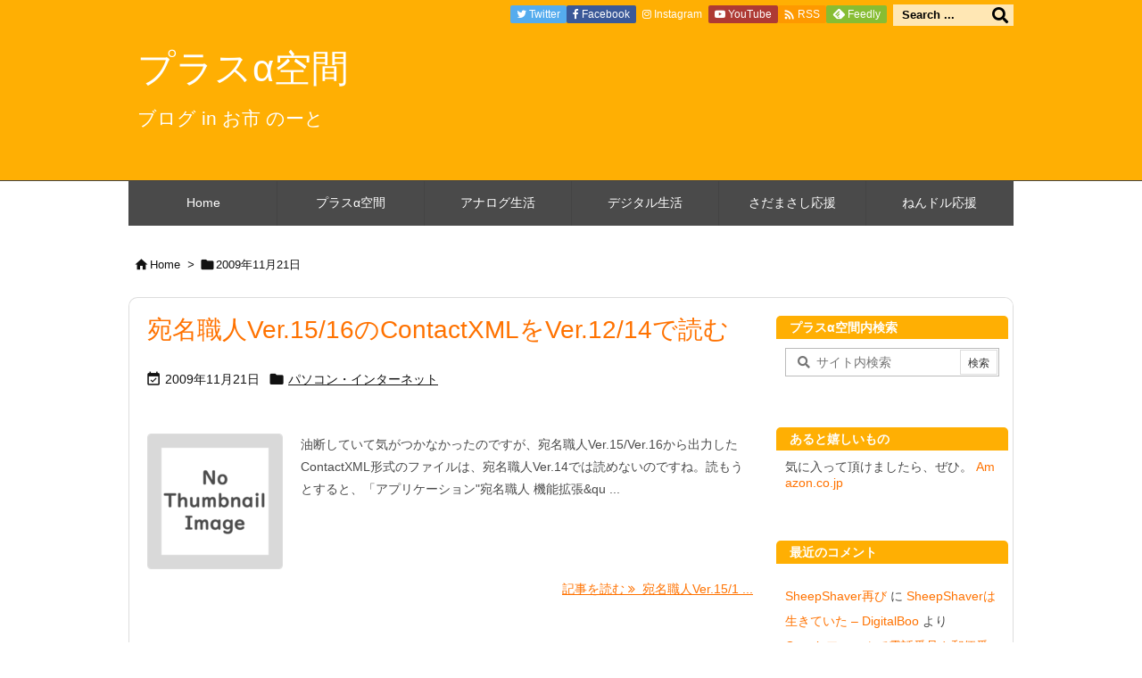

--- FILE ---
content_type: text/html; charset=UTF-8
request_url: https://oichinote.com/plus/2009/11/21
body_size: 24178
content:
<!DOCTYPE html>
<html lang="ja" itemscope itemtype="https://schema.org/WebPage">
<head prefix="og: http://ogp.me/ns# article: http://ogp.me/ns/article# fb: http://ogp.me/ns/fb#">
<meta charset="UTF-8" />
<meta http-equiv="X-UA-Compatible" content="IE=edge" />
<meta http-equiv="Content-Security-Policy" content="upgrade-insecure-requests" />
<meta name="viewport" content="width=device-width, initial-scale=1, user-scalable=yes" />
<meta name="robots" content="noindex,follow" />
<title>2009年11月21日 | プラスα空間</title>
<meta name='robots' content='max-image-preview:large' />
<meta http-equiv="x-dns-prefetch-control" content="on"><link rel="dns-prefetch" href="//ajax.cloudflare.com/" /><link rel="dns-prefetch" href="//graph.facebook.com/" /><link rel="dns-prefetch" href="//images-eu.ssl-images-amazon.com/" /><link rel="dns-prefetch" href="//ecx.images-amazon.com" /><link rel="dns-prefetch" href="//pixel.wp.com/" /><link rel="dns-prefetch" href="//s0.wp.com/" /><link rel="dns-prefetch" href="//stats.wp.com/" /><link rel="dns-prefetch" href="//cdn.syndication.twimg.com/" /><link rel="dns-prefetch" href="//o.twimg.com" /><link rel="dns-prefetch" href="//pbs.twimg.com" /><link rel="dns-prefetch" href="//ton.twimg.com" /><link rel="dns-prefetch" href="//platform.twitter.com/" /><link rel="dns-prefetch" href="//syndication.twitter.com/" /><link rel='dns-prefetch' href='//ajax.googleapis.com' />
<link rel='dns-prefetch' href='//stats.wp.com' />
<link rel='dns-prefetch' href='//jetpack.wordpress.com' />
<link rel='dns-prefetch' href='//s0.wp.com' />
<link rel='dns-prefetch' href='//public-api.wordpress.com' />
<link rel='dns-prefetch' href='//0.gravatar.com' />
<link rel='dns-prefetch' href='//1.gravatar.com' />
<link rel='dns-prefetch' href='//2.gravatar.com' />
<link rel='dns-prefetch' href='//v0.wordpress.com' />
<script id="wpp-js" src="https://oichinote.com/plus/wp-content/plugins/wordpress-popular-posts/assets/js/wpp.min.js?ver=7.3.6" data-sampling="0" data-sampling-rate="100" data-api-url="https://oichinote.com/plus/wp-json/wordpress-popular-posts" data-post-id="0" data-token="204656afc8" data-lang="0" data-debug="0" type="3005f10383963280b6dcece4-text/javascript"></script>
<link rel='preconnect' href='//fonts.googleapis.com' crossorigin />
<link rel="preload" as="style" type="text/css" href="https://oichinote.com/plus/wp-content/themes/luxeritas/style.async.min.css?v=1705804095" />
<link rel="preload" as="font" type="font/woff2" href="https://oichinote.com/plus/wp-content/themes/luxeritas/fonts/icomoon/fonts/icomoon.woff2" crossorigin />
<link rel="canonical" href="https://oichinote.com/plus/2009/11/21" />
<link rel="pingback" href="https://oichinote.com/plus/xmlrpc.php" />
<link rel="alternate" type="application/rss+xml" title="プラスα空間 RSS Feed" href="https://oichinote.com/plus/feed" />
<link rel="alternate" type="application/atom+xml" title="プラスα空間 Atom Feed" href="https://oichinote.com/plus/feed/atom" />
<link rel="alternate" type="application/rss+xml" title="お市 のーと &raquo; フィード" href="https://oichinote.com/rss.xml" />
<meta name="description" content="プラスα空間 | ブログ in お市 のーと | NO:1409" />
<meta name="theme-color" content="#4285f4">
<meta name="format-detection" content="telephone=no">
<meta name="referrer" content="no-referrer-when-downgrade" />
<meta property="og:type" content="website" />
<meta property="og:url" content="https://oichinote.com/plus/" />
<meta property="og:title" content="2009年11月21日 | プラスα空間" />
<meta property="og:description" content="プラスα空間 | ブログ in お市 のーと | NO:1409" />
<meta property="og:image" content="https://oichinote.com/plus/files/2016/06/cropped-oichinokata-icon-512x512.png" />
<meta property="og:site_name" content="プラスα空間" />
<meta property="og:locale" content="ja_JP" />
<meta name="twitter:card" content="summary" />
<meta name="twitter:domain" content="oichinote.com" />

<style id='feedzy-rss-feeds-loop-style-inline-css'>
.wp-block-feedzy-rss-feeds-loop{display:grid;gap:24px;grid-template-columns:repeat(1,1fr)}@media(min-width:782px){.wp-block-feedzy-rss-feeds-loop.feedzy-loop-columns-2,.wp-block-feedzy-rss-feeds-loop.feedzy-loop-columns-3,.wp-block-feedzy-rss-feeds-loop.feedzy-loop-columns-4,.wp-block-feedzy-rss-feeds-loop.feedzy-loop-columns-5{grid-template-columns:repeat(2,1fr)}}@media(min-width:960px){.wp-block-feedzy-rss-feeds-loop.feedzy-loop-columns-2{grid-template-columns:repeat(2,1fr)}.wp-block-feedzy-rss-feeds-loop.feedzy-loop-columns-3{grid-template-columns:repeat(3,1fr)}.wp-block-feedzy-rss-feeds-loop.feedzy-loop-columns-4{grid-template-columns:repeat(4,1fr)}.wp-block-feedzy-rss-feeds-loop.feedzy-loop-columns-5{grid-template-columns:repeat(5,1fr)}}.wp-block-feedzy-rss-feeds-loop .wp-block-image.is-style-rounded img{border-radius:9999px}.wp-block-feedzy-rss-feeds-loop .wp-block-image:has(:is(img:not([src]),img[src=""])){display:none}</style>
<link rel="stylesheet" id="mediaelement-css" href="//oichinote.com/plus/wp-includes/js/mediaelement/mediaelementplayer-legacy.min.css" media="all" />
<link rel="stylesheet" id="wp-mediaelement-css" href="//oichinote.com/plus/wp-includes/js/mediaelement/wp-mediaelement.min.css" media="all" />
<style id='jetpack-sharing-buttons-style-inline-css'>
.jetpack-sharing-buttons__services-list{display:flex;flex-direction:row;flex-wrap:wrap;gap:0;list-style-type:none;margin:5px;padding:0}.jetpack-sharing-buttons__services-list.has-small-icon-size{font-size:12px}.jetpack-sharing-buttons__services-list.has-normal-icon-size{font-size:16px}.jetpack-sharing-buttons__services-list.has-large-icon-size{font-size:24px}.jetpack-sharing-buttons__services-list.has-huge-icon-size{font-size:36px}@media print{.jetpack-sharing-buttons__services-list{display:none!important}}.editor-styles-wrapper .wp-block-jetpack-sharing-buttons{gap:0;padding-inline-start:0}ul.jetpack-sharing-buttons__services-list.has-background{padding:1.25em 2.375em}</style>
<link rel="stylesheet" id="btn-menu-kbd-css" href="//oichinote.com/plus/wp-content/plugins/btn-menu-kbd/style.css" media="all" />
<link rel="stylesheet" id="hit-counter-max-svg-css" href="//oichinote.com/plus/wp-content/plugins/hit-counter-max-svg/hit-counter-max-svg.css" media="all" />
<link rel="stylesheet" id="oichinote-custom-css" href="//oichinote.com/plus/wp-content/plugins/oichinote-customizer/oichinote-customizer.css" media="all" />
<link rel="stylesheet" id="crayon_hljs_style-css" href="//oichinote.com/plus/wp-content/plugins/crayon-highlightjs/highlight/styles/github.css" media="all" />
<link rel="stylesheet" id="crayon_hljs_style_pre-css" href="//oichinote.com/plus/wp-content/plugins/crayon-highlightjs/crayon-highlightjs.css" media="all" />
<link rel="stylesheet" id="easy-swipebox-css" href="//oichinote.com/plus/wp-content/plugins/easy-swipebox/public/css/swipebox.min.css" media="all" />
<link rel="stylesheet" id="wordpress-popular-posts-css-css" href="//oichinote.com/plus/wp-content/plugins/wordpress-popular-posts/assets/css/wpp.css" media="all" />
<link rel="stylesheet" id="jetpack-subscriptions-css" href="//oichinote.com/plus/wp-content/plugins/jetpack/modules/subscriptions/subscriptions.css" media="all" />
<style id='luxech-inline-css'>
/*! Luxeritas WordPress Theme 3.21.5.1 - (C) 2015 Thought is free. */*,*:before,*:after{box-sizing:border-box}@-ms-viewport{width:device-width}a:not([href]):not([tabindex]),a:not([href]):not([tabindex]):hover,a:not([href]):not([tabindex]):focus{color:inherit;text-decoration:none}a:not([href]):not([tabindex]):focus{outline:0}h1{font-size:2em;margin:.67em 0}small{font-size:80%}img{border-style:none;vertical-align:middle}hr{box-sizing:content-box;height:0;overflow:visible;margin-top:1rem;margin-bottom:1rem;border:0}pre{margin-top:0;margin-bottom:1rem;overflow:auto;-ms-overflow-style:scrollbar}code,pre{font-family:monospace,monospace;font-size:1em}ul ul,ol ul,ul ol,ol ol{margin-bottom:0}p{margin-top:0;margin-bottom:1rem}button{border-radius:0}input,button,select,optgroup,textarea{margin:0;font-family:inherit;font-size:inherit;line-height:inherit}button,input{overflow:visible}button,select{text-transform:none}button,[type=button],[type=reset],[type=submit]{-webkit-appearance:button}button:not(:disabled),[type=button]:not(:disabled),[type=reset]:not(:disabled),[type=submit]:not(:disabled){cursor:pointer}::-moz-focus-inner{padding:0;border-style:none}::-webkit-inner-spin-button{height:auto}::-webkit-search-decoration{-webkit-appearance:none}label{display:inline-block;margin-bottom:.5rem}h1,h2,h3,h4,h5,h6{margin-top:0;margin-bottom:.5rem;font-family:inherit;font-weight:500;line-height:1.2;color:inherit}.container{width:100%;margin-right:auto;margin-left:auto}@media (min-width:768px){.container{max-width:720px}}@media (min-width:992px){.container{max-width:960px}}@media (min-width:1200px){.container{max-width:1140px}}.row{display:flex;flex-wrap:wrap}div[class^=col-]{flex:0 0 auto;position:relative;width:100%;min-height:1px;padding-right:15px;padding-left:15px}.col-12{max-width:100%}.col-6{max-width:50%}.col-4{max-width:33.333333%}.clearfix:after{display:block;clear:both;content:""}.pagination{display:flex;padding-left:0;list-style:none;border-radius:.25rem}table{border-collapse:collapse}caption{padding-top:.75rem;padding-bottom:.75rem;color:#6c757d;text-align:left;caption-side:bottom}th{text-align:left}body .material-icons,body .material-icons-outlined{font-size:inherit;font-feature-settings:'liga';-moz-osx-font-smoothing:grayscale;text-rendering:optimizeLegibility;transform:scale(1.3,1.3);transform-origin:top;margin-top:-.16em}.material-icons.flip-h{transform:scale(-1.3,1.3)}.material-icons.rotate{transform:rotate(180deg) translate(0,-1.3em) scale(1.3,1.3)}.material-icons.pull-left{float:left;margin-right:.3em}.material-icons.pull-right{float:right;margin-left:.3em}@font-face{font-family:'icomoon';src:url('/manakana/wp-content/themes/luxeritas/fonts/icomoon/fonts/icomoon.eot');src:url('/manakana/wp-content/themes/luxeritas/fonts/icomoon/fonts/icomoon.eot') format('embedded-opentype'),url('/manakana/wp-content/themes/luxeritas/fonts/icomoon/fonts/icomoon.woff2') format('woff2'),url('/manakana/wp-content/themes/luxeritas/fonts/icomoon/fonts/icomoon.woff') format('woff'),url('/manakana/wp-content/themes/luxeritas/fonts/icomoon/fonts/icomoon.ttf') format('truetype'),url('/manakana/wp-content/themes/luxeritas/fonts/icomoon/fonts/icomoon.svg') format('svg');font-weight:400;font-style:normal;font-display:swap}[class^=ico-],[class*=" ico-"]{font-family:'icomoon';display:inline-block;font-style:normal;font-weight:400;font-variant:normal;text-transform:none;text-rendering:auto;line-height:1;-webkit-font-smoothing:antialiased;-moz-osx-font-smoothing:grayscale}.ico-speech-bubble:before{content:"\e903"}.ico-external-link-alt:before{content:"\f35d"}.ico-external-link-square-alt:before{content:"\f360"}.ico-line:before{content:"\e700"}.ico-feedly:before{content:"\e600"}.ico-plus-square:before{content:"\f0fe"}.ico-minus-square:before{content:"\f146"}.ico-caret-square-down:before{content:"\f150"}.ico-search:before{content:"\f002"}.ico-link:before{content:"\f0c1"}.ico-caret-right:before{content:"\f0da"}.ico-spinner:before{content:"\f110"}.ico-comment:before{content:"\e900"}.ico-comments:before{content:"\e901"}.ico-chevron-up:before{content:"\f077"}.ico-chevron-down:before{content:"\f078"}.ico-twitter:before{content:"\f099"}.ico-facebook:before{content:"\f09a"}.ico-linkedin:before{content:"\f0e1"}.ico-angle-double-right:before{content:"\f101"}.ico-chevron-circle-left:before{content:"\f137"}.ico-chevron-circle-right:before{content:"\f138"}.ico-youtube-play:before{content:"\f16a"}.ico-instagram:before{content:"\f16d"}.ico-pinterest-p:before{content:"\f231"}.ico-get-pocket:before{content:"\f265"}.ico-spin{animation:ico-spin 2s infinite linear}@keyframes ico-spin{0%{transform:rotate(0)}100%{transform:rotate(360deg)}}*{margin:0;padding:0}a:hover,.term img,a:hover,.term img:hover{transition:opacity .3s,transform .5s}a:hover img{opacity:.8}hr{border-top:1px dotted #999}img,video,object,canvas{max-width:100%;height:auto;box-sizing:content-box}.no-js img.lazy{display:none!important}pre,ul,ol{margin:1.6em 0}ul ul,ol ol,ul ol,ol ul{margin:0 0 1.6em}pre{margin-bottom:30px}blockquote,.wp-block-quote{display:block;position:relative;overflow:hidden;overflow-wrap:anywhere;margin:1.6em 5px;padding:25px;font-size:1.4rem;background:#fdfdfd;border:0;border-radius:6px;box-shadow:0 5px 5px 0 rgba(18,63,82,.035),0 0 0 1px rgba(176,181,193,.2)}blockquote:after{content:"\275b\275b";display:block;position:absolute;font-family:Arial,sans-serif;font-size:200px;line-height:1em;left:-25px;top:-15px;opacity:.04}blockquote cite,.wp-block-quote cite{display:block;text-align:right;font-family:serif;font-size:.9em;font-style:oblique}.wp-block-quote:not(.is-large):not(.is-style-large){border:0}blockquote ol:first-child,blockquote p:first-child,blockquote ul:first-child{margin-top:5px}blockquote ol:last-child,blockquote p:last-child,blockquote ul:last-child{margin-bottom:5px}[type=submit],[type=text],[type=email],.reply a{display:inline;line-height:1;vertical-align:middle;padding:12px 12px 11px;max-width:100%}.reply a,[type=submit],.widget_categories select,.widget_archive select{color:#333;font-weight:400;background:#fff;border:1px solid #ddd}option,textarea,[type=text],[type=email],[type=search]{color:inherit;background:#fff;border:1px solid #ddd}[type=search]{-webkit-appearance:none;outline-offset:-2px;line-height:1;border-radius:0}textarea{overflow:auto;resize:vertical;padding:8px;max-width:100%}button{appearance:none;outline:none;border:0}.cboth{clear:both}.bold{font-weight:700}.wp-caption{margin-bottom:1.6em;max-width:100%}.wp-caption img[class*=wp-image-]{display:block;margin:0}.post .wp-caption-text,.post .wp-caption-dd{font-size:1.2rem;line-height:1.5;margin:0;padding:.5em 0}.sticky .posted-on{display:none}.bypostauthor>article .fn:after{content:"";position:relative}.screen-reader-text{clip:rect(1px,1px,1px,1px);height:1px;overflow:hidden;position:absolute !important;width:1px}strong{font-weight:700}em{font-style:italic}.alignleft{display:inline;float:left}.alignright{display:inline;float:right}.aligncenter{display:block;margin-right:auto;margin-left:auto}.post .alignfull{margin-left:-68px;margin-right:-68px}figure.alignwide>img,figure.alignfull>img{min-width:100%}blockquote.alignleft,.wp-caption.alignleft,.post img.alignleft{margin:.4em 1.6em 1.6em 0}blockquote.alignright,.wp-caption.alignright,.post img.alignright{margin:.4em 0 1.6em 1.6em}blockquote.aligncenter,.wp-caption.aligncenter,.post img.aligncenter{clear:both;margin-top:.4em;margin-bottom:1.6em}.wp-caption.alignleft,.wp-caption.alignright,.wp-caption.aligncenter{margin-bottom:1.2em}img[class*=wp-image-],img[class*=attachment-]{max-width:100%;height:auto}.gallery-item{display:inline-block;text-align:left;vertical-align:top;margin:0 0 1.5em;padding:0 1em 0 0;width:50%}.gallery-columns-1 .gallery-item{width:100%}.gallery-columns-2 .gallery-item{max-width:50%}@media screen and (min-width:30em){.gallery-item{max-width:25%}.gallery-columns-1 .gallery-item{max-width:100%}.gallery-columns-2 .gallery-item{max-width:50%}.gallery-columns-3 .gallery-item{max-width:33.33%}.gallery-columns-4 .gallery-item{max-width:25%}}.gallery-caption{display:block;font-size:1.2rem;line-height:1.5;padding:.5em 0}.wp-block-image{margin:1.6em 0}figure.wp-block-image{display:inline-block}.post ul.blocks-gallery-grid{padding:0}#head-in{padding-top:28px;background:#fff}.band{position:absolute;top:0;left:0;right:0}div[id*=head-band]{margin:auto;height:34px;line-height:34px;overflow:hidden;background:#fff;border-bottom:1px solid #ddd}.band-menu{position:relative;margin:auto}.band-menu ul{font-size:1px;margin:0 -5px 0 0;position:absolute;right:10px;list-style:none}.band-menu li{display:inline-block;vertical-align:middle;font-size:1.2rem;margin:0 3px;line-height:1}.band-menu li a{color:#111;text-decoration:none}.band-menu li a:hover{color:#09f}.band-menu .menu-item a:before{display:inline;margin:5px;line-height:1;font-family:"icomoon";content:"\f0da"}div[id*=head-band] .snsf{display:block;min-width:28px;height:20px;margin:-2px -6px 0 0;text-align:center}div[id*=head-band] .snsf a{display:block;height:100%;width:100%;text-decoration:none;letter-spacing:0;font-family:Verdana,Arial,Helvetica,Roboto;padding:4px;border-radius:2px}#sitename{display:inline-block;max-width:100%;margin:0 0 12px;font-size:2.8rem;line-height:1.4}#sitename a{color:inherit;text-decoration:none}.desc{line-height:1.4}.info{padding:20px 10px;overflow:hidden}.logo,.logo-up{position:relative;margin:15px auto -10px auto;text-align:center}.logo-up{margin:15px auto 0 auto}#header .head-cover{position:relative;margin:auto}#header #gnavi,#foot-in,.foot-nav{margin:auto}#nav{margin:0;padding:0;border-top:1px solid #ddd;border-bottom:1px solid #ddd;position:relative;z-index:20}#nav,#gnavi ul.gu,#gnavi li.gl>a,.mobile-nav{color:#111;background:#fff}#gnavi .mobile-nav{display:none}#gnavi .nav-menu{display:block}#gnavi ul.gu{margin:0}#gnavi li.gl{float:left;position:relative;list-style-type:none;text-indent:0;white-space:nowrap}#gnavi li.gl>a{display:block;text-decoration:none;text-align:center;height:100%}#gnavi li ul.gu{display:none}@media (min-width:992px){#gnavi ul.gu{display:flex;flex-wrap:wrap}#gnavi li.gl{flex:0 0 auto;min-width:1px;background:#09f}#gnavi .gc>ul>li.gl{background:0 0}#gnavi li.gl>a>.gim{display:block;height:100%}#gnavi .gc>ul>li>a>.gim{transition:.4s;border-bottom:0;padding:16px 18px}#gnavi li.gl>ul{display:none;margin:0;border:1px solid #ddd;border-bottom:0;background:0 0;position:absolute;top:100%;z-index:1}#gnavi li li.gl{width:100%;min-width:160px}#gnavi li li.gl a>.gim{border-bottom:1px solid #ddd;font-size:1.3rem;padding:10px 15px;width:100%;text-align:left}#gnavi li li.gl>ul{padding:0;border-top:1px solid #ddd;overflow:hidden;top:-1px;left:100%}#gnavi li.gl:hover>a,#gnavi li.gl:hover>a>.gim,div.mobile-nav:hover,ul.mobile-nav li:hover{color:#fff;background:#09f}#gnavi li[class*=current]>a{background:none repeat scroll 0 0 #000;color:#fff}#gnavi ul ul>li[class*=children]>a>.gim:after{font-family:"icomoon";content:"\f0da";position:absolute;right:6px;top:0;bottom:0;margin:auto;height:1.3rem}}@media (max-width:991px){.mobile-nav p{letter-spacing:0;font-size:1.1rem;line-height:1;margin:6px 0 0}.mobile-nav li{white-space:nowrap;text-align:center;padding:8px 10px;border:0;list-style:none;cursor:pointer}.mobile-nav li:hover{opacity:.6}.mobile-nav li i,.mobile-nav li svg{font-size:1.8rem;font-style:normal}#gnavi ul.gu{display:none;border:0;border-bottom:solid 1px #ddd}#gnavi li.gl{display:block;float:none;width:100%;padding-left:0;text-align:left;line-height:2.3;border-top:1px solid #ddd;list-style:disc inside}#gnavi li.gl:hover>a>.gim{background:0 0}}#primary{border:1px solid transparent}#section,.grid{margin:0 10px 20px 0}.grid{padding:45px 68px;background:#fff;border:1px solid #ddd}#breadcrumb{margin:20px 0 15px;padding:8px;line-height:2}#breadcrumb,#breadcrumb a{color:#111;text-decoration:none;word-break:normal}#breadcrumb a:hover{text-decoration:underline}#breadcrumb h1,#breadcrumb li{display:inline;list-style-type:none;font-size:1.3rem}#breadcrumb i,#breadcrumb svg{margin-right:3px}#breadcrumb i.arrow{margin:0 8px}.term{margin-right:10px}.term img{float:left;max-width:40%;height:auto;margin-bottom:15px;background:inherit;border:1px solid #ddd;border-radius:4px;box-shadow:0 0 2px 1px rgba(255,255,255,1) inset}.term img:hover{border-color:#06c}#related .term img{padding:1px;width:100px;height:100px}.read-more-link,.read-more-link i,.read-more-link svg{text-decoration:underline}#list a{word-break:normal}#list .toc{margin:0 0 25px}#list .excerpt{margin:0 0 12px;line-height:1.8}.exsp{display:inline}#list .read-more{clear:both;line-height:1;margin:35px 0 30px;text-align:right}#list .read-more{margin:0}@media (max-width:575px){.read-more-link{color:inherit;background:#fafafa;border:1px solid #aaa}.read-more-link:hover{color:#dc143c;background:#f0f0f0;text-decoration:none}}.meta,.post .meta{margin:0;font-size:1.4rem;color:#111;margin-bottom:35px;vertical-align:middle;padding:16px 0}.meta a{display:inline-block;color:#111;text-decoration:underline}.meta i{margin-right:6px}.meta span{margin:0 12px 0 0}.meta span.break{margin:0 8px 0 4px}.meta span.first-item{margin:0;white-space:nowrap}.meta-box{margin:30px 10px}.toc .meta-u,.post .meta-u{background:0 0;border:0;margin:0 0 10px;padding:0}.post .meta-u{overflow:hidden;text-align:right}#paging{margin:auto;text-align:center}#paging ul{padding:0}#paging i{font-weight:700}#paging .not-allow i{font-weight:400;opacity:.3}.pagination{display:flex;justify-content:center;margin:0}.pagination li{flex:1 1 42px;max-width:42px;min-width:27px;float:left}.pagination>li>a,.pagination>li>span{display:inline-block;text-decoration:none;width:100%;padding:6px 0;color:inherit;background:#fff;border:1px solid #ddd;border-right:0}.pagination>li:last-child>a,.pagination>li:last-child>span,.pagination>.not-allow:first-child>span:hover{border-right:1px solid #ddd}.pagination>.active>span,.pagination .current,.pagination>li>a:hover{color:#fff;background:#dc143c}.pagination>.active>span:hover,.pagination>.not-allow>span:hover{cursor:text}.post #paging{margin:20px 0 40px}.post{font-size:1.6rem;line-height:1.9}.post p{margin:1.3em 0}.post a{text-decoration:underline}.post h2,.post h3,.post h4,.post h5,.post h6{line-height:1.4;margin-top:35px;margin-bottom:30px}.post h1:first-child{margin-top:0}.post h2{border-left:8px solid #999;font-size:2.4rem;margin-top:50px;padding:8px 20px}.post h3{font-size:2.2rem;padding:2px 15px;margin-top:50px;margin-left:5px;border-left:2px #999 solid}.post h4{font-size:1.8rem;padding:0 12px;border:0;border-left:solid 12px #999}.post h2:first-child,.post h3:first-child{margin-top:30px}.post table{margin-bottom:30px}.post td,.post th{padding:8px 10px;border:1px solid #ddd}.post th{text-align:center;background:#f5f5f5}.post ul,.post ol{padding:0 0 0 30px}.post .vcard{text-align:right}.post .vcard i,.post .vcard svg{margin-right:8px}.entry-title,#front-page-title{font-size:2.8rem;line-height:1.5;background:0 0;border:none;margin:0 0 10px;padding:0}.entry-title a{color:inherit;text-decoration:none}.entry-title a:hover{color:#dc143c}#sns-tops{margin:-25px 0 45px}#sns-bottoms{margin:16px 0 0}#bottom-area #sns-bottoms{margin-bottom:0}.sns-msg h2{display:inline-block;margin:0 0 0 5px;padding:0 8px;line-height:1;font-size:1.6rem;background:0 0;border:none;border-bottom:5px solid #ccc}#pnavi{clear:both;padding:0;border:1px solid #ddd;background:#fff;height:auto;overflow:hidden}#pnavi .next,#pnavi .prev{position:relative}#pnavi .next{text-align:right;border-bottom:1px solid #ddd}#pnavi i,#pnavi svg{font-size:2.2rem}#pnavi .next-arrow,#pnavi .prev-arrow{font-size:1.6rem;position:absolute;top:10px}#pnavi .next-arrow *,#pnavi .prev-arrow *{vertical-align:middle}#pnavi .next-arrow{left:20px}#pnavi .prev-arrow{right:20px}#pnavi .ntitle,#pnavi .ptitle{margin-top:32px}#pnavi img{height:100px;width:100px;border:1px solid #ddd;border-radius:8px}#pnavi a{display:block;padding:15px 30px;overflow:hidden;text-decoration:none;color:#666;min-height:132px}#pnavi a:hover{color:#dc143c}#pnavi a>img,#pnavi a:hover>img{transition:opacity .4s,transform .4s}#pnavi a:hover>img{border-color:#337ab7}#pnavi .block-span{display:block;margin-top:35px}#pnavi .next img,#pnavi .no-img-next i,#pnavi .no-img-next svg{float:right;margin:0 0 0 10px}#pnavi .prev img,#pnavi .no-img-prev i,#pnavi .no-img-prev svg{float:left;margin:0 10px 0 0}#pnavi i.navi-home,#pnavi svg.navi-home,#pnavi .no-img-next i,#pnavi .no-img-next svg,#pnavi .no-img-prev i,#pnavi .no-img-prev svg{font-size:7.6rem;padding:5px 0}@media (min-width:1200px),(min-width:540px) and (max-width:991px){#pnavi .next,#pnavi .prev,#pnavi .next a,#pnavi .prev a{padding-bottom:32767px;margin-bottom:-32752px}#pnavi .next,#pnavi .prev{margin-bottom:-32767px;width:50%}#pnavi .next{float:right;border-left:1px solid #ddd}}.related,.discussion,.tb{font-size:2.4rem;line-height:2;margin:0 0 15px}.related i,.related svg,.discussion i,.discussion svg,.tb i,.tb svg{margin-right:10px}#related{padding:0}#related .term img{float:left;margin:8px 10px 8px 0}#related h3{font-size:1.6rem;font-weight:700;padding:0;margin:10px 0 10px 10px;border:none}#related h3 a{color:inherit;text-decoration:none;line-height:1.6}#related h3 a:hover{color:#09f}#related .toc{padding:10px 0;border-top:1px dotted #ccc}#related .toc:first-child{border-top:none}#related .excerpt p{display:inline;opacity:.7;font-size:1.3rem}#comments h3{font-size:1.6rem;border:none;padding:10px 0;margin-bottom:10px}#comments h3 i,#comments h3 svg{font-size:2.2rem;margin-right:10px}.comments-list,.comments-list li{border-bottom:1px solid #ddd}.comments-list li{margin-bottom:20px}.comments-list .comment-body{padding-bottom:20px}.comments-list li:last-child{margin-bottom:0;padding-bottom:0;border:none}#comments p{font-size:1.4rem;margin:20px 0}#comments label{display:block}.comment-author.vcard .avatar{display:block;float:left;margin:0 10px 20px 0}.comment-meta{margin-bottom:40px}.comment-meta:after{content:" ";clear:both}.fn{line-height:1.6;font-size:1.5rem}.says{margin-left:10px}.commentmetadata{font-size:1.4rem;height:15px;padding:10px 10px 10px 0}.reply a{display:block;text-decoration:none;text-align:center;width:65px;margin:0 0 0 auto}.comments-list{padding-left:0;list-style-type:none}.comments-list li.depth-1>ul.children{padding-left:30px}.comments-list li{list-style-type:none}#comments .no-comments{margin:0 0 20px;padding:10px 20px 30px;border-bottom:1px solid #ddd}#c-paging{text-align:center;padding:0 0 20px;border-bottom:1px solid #ccc}#commentform p{margin:0 0 20px}#respond{font-size:1.6rem}#commentform .tags{padding:10px;font-size:1.3rem}#commentform-author{display:flex;flex-wrap:wrap}.comment-form-author{flex:0 1 35%;padding-right:10px}.comment-form-email{flex:1 0 64%}#commentform,#comments textarea,[type^=text],[class^=comment-form-]{margin:0;width:100%}#comments .comment-form-cookies-consent{display:table}#comments .comment-form-cookies-consent *{display:table-cell;margin:0 5px 0 0;width:auto;vertical-align:middle}#comments .form-submit{margin:0}#comments .comments-list .form-submit{margin-bottom:40px}#comments [type=submit]{color:#fff;background:#666;padding:18px 18px 17px;cursor:pointer}#comments [type=submit]:hover{background:#dc143c}#trackback input{width:100%;margin:0 0 10px}#list-title{margin:0 0 40px;font-size:2.8rem;font-weight:400}#section .grid #list-title{margin:0}div[id*=side-],#col3{padding:20px 0;border:1px solid #ddd;background:#fff}#side .widget,#col3 .widget{overflow-wrap:anywhere;margin:0 6px;padding:20px 7px;border:1px solid transparent}#side ul,#col3 ul{margin-bottom:0}#side ul li,#col3 ul li{list-style-type:none;line-height:2;margin:0;padding:0}#side ul li li,#col3 ul li li{margin-left:16px}#side h3,#col3 h3,#side h4,#col3 h4{font-size:1.8rem;font-weight:700;color:#111;margin:4px 0 20px;padding:4px 0}.search-field{border:1px solid #bbb}#wp-calendar,.wp-calendar-nav{background:#fff}#wp-calendar caption{color:inherit;background:#fff}#wp-calendar #today{background:#ffec67}#wp-calendar .pad{background:#fff9f9}#footer{clear:both;background:#fff;border-top:1px solid #ddd;z-index:10}.row{margin:0}#foot-in{padding:25px 0}#foot-in a,#footer-menu,.foot-nav a{color:#111}#foot-in h4{font-size:1.8rem;font-weight:700;margin:15px 0;padding:4px 10px;border-left:8px solid #999}#foot-in ul li{list-style-type:none;line-height:1.8;margin:0 10px;padding:0}#foot-in ul li li{margin-left:15px}.foot-nav ul{margin:0 auto;padding:20px 15px}.foot-nav li{display:inline-block;margin:0}.foot-nav li:before{content:"\07c";margin:0 10px}.foot-nav li:first-child:before{content:"";margin:0}#copyright{font-size:1.2rem;padding:20px 0;color:#111;background:#fff;clear:both}#footer .copy{font-size:1.2rem;line-height:1;margin:20px 0 0;text-align:center}#footer .copy a{color:inherit}#footer #thk{margin:20px 0;white-space:nowrap;font-size:1.1rem;word-spacing:-1px}#page-top{position:fixed;bottom:14px;right:14px;font-weight:700;background:#656463;text-decoration:none;color:#fff;padding:16px 20px;text-align:center;cursor:pointer;transition:.8s;opacity:0;visibility:hidden;z-index:99}#page-top:hover{opacity:1!important}iframe{box-sizing:content-box;border:0}.i-video{display:block;position:relative;overflow:hidden}.i-video{padding-top:25px;padding-bottom:56.25%}.i-video iframe,.i-video object,.i-video embed{position:absolute;top:0;left:0;height:100%;width:100%}.i-embed iframe{width:100%}.head-under{margin-top:20px}.head-under,.post-title-upper,.post-title-under{margin-bottom:20px}.posts-under-1{padding:20px 0}.posts-under-2{padding-bottom:40px}.recentcomments a{display:inline;padding:0;margin:0}#main{flex:0 1 772px;max-width:772px;min-width:1px;float:left}#side{flex:0 0 366px;width:366px;min-width:1px;float:right}@media (min-width:992px){#primary,#field{display:flex}#breadcrumb,.head-cover{display:block !important}#sitename img{margin:0}}@media screen and (min-width:768px){.logo,#head-band-in,div[id*=head-band] .band-menu,#header .head-cover,#header #gnavi,#foot-in{max-width:720px}}@media screen and (min-width:992px){.logo,#head-band-in,div[id*=head-band] .band-menu,#header .head-cover,#header #gnavi,#foot-in{max-width:960px}}@media screen and (min-width:992px) and (max-width:1199px){#main{flex:0 1 592px;max-width:592px;min-width:1px}}@media screen and (min-width:1200px){.logo,#head-band-in,div[id*=head-band] .band-menu,#header .head-cover,#header #gnavi,#foot-in{max-width:1140px}#list .term img{width:auto;height:auto;margin-right:20px}}@media screen and (max-width:1199px){#list .term img{max-width:40%;height:auto;margin-right:20px}}@media print,(max-width:991px){#primary,#main,#side{display:block;width:100%;float:none;clear:both}div[id*=head-band]{padding:0 5px}#header #gnavi{padding-left:0;padding-right:0}#main{margin-bottom:30px}#section{margin-right:0}.grid,#side .widget,#col3 .widget{padding-left:20px;padding-right:20px}.grid{margin:0 0 20px}.post .alignfull{margin-left:-20px;margin-right:-20px}#side .widget,#col3 .widget{margin-left:0;margin-right:0}#related .toc{margin-right:15px}.comments-list li.depth-1>ul.children{padding-left:0}#foot-in{padding:0}#foot-in .col-xs-4,#foot-in .col-xs-6,#foot-in .col-xs-12{display:none}div[id*=side-]{margin-bottom:20px}#side-scroll{max-width:32767px}}@media (max-width:575px){.grid,#side .widget,#col3 .widget{padding-left:7px;padding-right:7px}.meta,.post .meta{font-size:1.2rem}#list .term img{max-width:30%;height:auto;margin:0 15px 25px 0}#list .excerpt{padding-left:0;margin:0 0 40px}.excerpt p:not(.meta){display:inline}.excerpt br{display:none}.read-more-link{display:block;clear:both;padding:12px;font-size:1.2rem;text-align:center;white-space:nowrap;overflow:hidden}.read-more-link,.read-more-link i{text-decoration:none}#list .term img{margin-bottom:30px}#list .read-more-link{margin:20px 0 0}#sitename{font-size:2.2rem}.entry-title,#front-page-title,.post h2,.post h3,.related,.discussion,.tb{font-size:1.8rem}#paging a,#paging span{padding:13px 0}[class^=comment-form-]{flex:0 0 100%;padding:0}#page-top{font-size:2rem;padding:8px 14px}.ptop{display:none}}div[class*=snsf-]{margin:2px 0 0;padding:0}div[class*=snsf-] .clearfix{padding:0}div[class*=snsf-] i,div[class*=snsf-] svg{max-width:16px}.snsname,.cpname{margin-left:5px}.snsfb{display:flex;flex-wrap:wrap;justify-content:space-between}.snsf-c li,.snsf-w li{flex:1 1 auto;list-style:none;vertical-align:middle;text-align:center;color:#fff;padding:1px 2px;margin-bottom:2px;white-space:nowrap;cursor:pointer}.snsf-c .snsfb li [aria-label],.snsf-w .snsfb li [aria-label]{padding:9px 0 10px}.snsf-c [aria-label],.snsf-w [aria-label],.snsf-c .snsfcnt,.snsf-w .snsfcnt{display:block;font-family:Verdana,Arial,Helvetica,Roboto;text-align:center;text-decoration:none;width:100%;border-radius:2px}.snsf-c .ico-hatena,.snsf-w .ico-hatena{font-weight:700;font-family:Verdana,Arial,Helvetica,Roboto}.snsf-c [aria-label],.snsf-c [aria-label]:hover,.snsf-w [aria-label],.snsf-w [aria-label]:hover{position:relative;line-height:1;padding:10px 0;color:#fff}.snsf-c .snsfb li [aria-label],.snsf-w .snsfb li [aria-label]{font-family:Verdana,Arial,Helvetica,Roboto;font-size:1.3rem;letter-spacing:-1px}.snsf-c .snsfb li [aria-label]{height:32px;box-shadow:0 1px 4px 0 rgba(0,0,0,.2)}.snsf-w .snsfb li [aria-label]{box-sizing:border-box;border:1px solid #ddd}.snsf-c .snsfb li [aria-label]:hover{opacity:.6}.snsf-w .snsfb li [aria-label]:hover{background:#f8f8f8;opacity:.7}.snsf-c .snsfb i,.snsf-w .snsfb i{margin-right:3px}.snsfcnt{display:block;position:absolute;right:0;top:-18px;padding:3px 0;font-size:1.1rem;background:#fffefd}.snsf-c .snsfcnt{color:#333;border:2px solid #ddd}.snsf-w .snsfcnt{box-sizing:content-box;top:-18px;left:-1px;border:1px solid #ddd;border-radius:2px 2px 0 0;color:#333}.snsfcnt i{margin:0 !important}div[class$=-w] ul[class*=sns] li a,div[class$=-w] ul[class*=sns] li.cp-button [aria-label]{background:#fbfbfb}.snsf-c .twitter a{background:#1c9be2}.snsf-c .facebook a{background:#3b5998}.snsf-c .linkedin a{background:#0479b4}.snsf-c .pinit a{background:#bd081c}.snsf-c .hatena a{background:#3875c4}.snsf-c .pocket a{background:#ee4257}.snsf-c .line a{background:#00c300}.snsf-c .rss a{background:#f86300}.snsf-c .feedly a{background:#2bb24c}.snsf-c .cp-button [aria-label]{background:#56350d}.snsf-c .twitter .snsfcnt{border-color:#1c9be2}.snsf-c .facebook .snsfcnt{border-color:#3b5998}.snsf-c .linkedin .snsfcnt{border-color:#0479b4}.snsf-c .pinit .snsfcnt{border-color:#bd081c}.snsf-c .hatena .snsfcnt{border-color:#3875c4}.snsf-c .pocket .snsfcnt{border-color:#ee4257}.snsf-c .line .snsfcnt{border-color:#00c300}.snsf-c .rss .snsfcnt{border-color:#f86300}.snsf-c .feedly .snsfcnt{border-color:#2bb24c}.snsf-c .cp-button .snsfcnt{border-color:#56350d}.snsf-w .snsfb .twitter a{color:#1c9be2}.snsf-w .snsfb .facebook a{color:#3b5998}.snsf-w .snsfb .linkedin a{color:#0479b4}.snsf-w .snsfb .pinit a{color:#bd081c}.snsf-w .snsfb .hatena a{color:#3875c4}.snsf-w .snsfb .pocket a{color:#ee4257}.snsf-w .snsfb .line a{color:#00c300}.snsf-w .snsfb .rss a{color:#f86300}.snsf-w .snsfb .feedly a{color:#2bb24c}.snsf-w .snsfb .cp-button [aria-label]{color:#56350d}@media screen and (max-width:765px){div[class*=snsf-] .snsname{display:none}}@media screen and (min-width:992px){.snsfb li.line-sm{display:none !important}}@media screen and (max-width:991px){.snsfb li.line-pc{display:none !important}}#toc_container,.toc_widget{max-width:100%;font-size:1.3rem}#toc_container{display:table;margin-bottom:20px;padding:10px;border:1px solid #ddd;color:#333;background:#fafafa}#toc_container a{color:#333;text-decoration:none}#toc_container a:hover{text-decoration:underline}.toc_toggle{white-space:nowrap}.toc_list{margin:0;padding:0}ul.toc_list{padding:0 10px}.widget ul.toc_list{padding:0 5px}.toc_list ul{padding:0 0 0 15px}.toc_list li{padding:2px;list-style:none}.blogcard{margin:0 0 1.6em}.blogcard p{font-size:1.6rem;line-height:1.6;margin:0 0 .5em}.blogcard a{font-size:1.4rem}a.blogcard-href{display:block;position:relative;padding:20px;border:1px solid #ddd;background:#fff;color:#111;text-decoration:none;max-width:540px;min-height:140px;transition:transform .4s ease}a.blogcard-href:hover{color:#ff811a;background:#fcfcfc;box-shadow:3px 3px 8px rgba(0,0,0,.2);transform:translateY(-4px)}p.blog-card-title{color:#111;font-weight:700}p.blog-card-desc{font-size:.9em;color:#666}.blogcard-img{float:right;margin:0 0 15px 20px}p.blogcard-link{clear:both;font-size:.8em;color:#999;margin:15px 0 0}img.blogcard-icon,amp-img.blogcard-icon{display:inline-block;width:18px;height:18px}#search{padding-bottom:0;position:relative;width:100%}#search label{width:100%;margin:0}.search-field{width:100%;height:32px;margin:0;padding:4px 6px}[type=submit].search-submit{position:absolute;top:2px;right:2px;height:28px;padding:8px;font-size:1.2rem;background:0 0;cursor:pointer}.search-field:placeholder-shown{font-family:"icomoon";color:#767676;font-size:1.4rem}#search input:focus::placeholder{color:transparent}.widget_categories a,.widget_archive a,.widget_nav_menu a{display:block;padding:3px 0}@media print,(max-width:991px){.widget_categories a,.widget_archive a,.widget_nav_menu a{padding:7px 0}}.widget_categories,.widget_archive{margin-bottom:5px}.widget_categories select,.widget_archive select{padding:15px 13px;width:100%;height:32px;margin:0;padding:4px 6px;border:1px solid #bbb}.calendar_wrap{margin-bottom:10px}#wp-calendar,.wp-calendar-nav{display:table;table-layout:fixed;line-height:2;width:100%;margin:0 auto;padding:0;border-collapse:collapse;border-spacing:0;font-size:1.2rem}#side #wp-calendar,#col3 #wp-calendar{margin:0 auto}#wp-calendar caption{padding:2px;width:auto;text-align:center;font-weight:700;border:thin solid #ccc;border-radius:3px 3px 0 0;caption-side:top}#wp-calendar #today{font-weight:700}#wp-calendar th,#wp-calendar td,.wp-calendar-nav span{line-height:2;vertical-align:middle;text-align:center}#wp-calendar td,.wp-calendar-nav span{display:table-cell;border:thin solid #ccc}.wp-calendar-nav span{border-top:0}.wp-calendar-nav span.pad{width:0}#wp-calendar th{font-style:normal;font-weight:700;color:#fff;border-left:thin solid #ccc;border-right:thin solid #ccc;background:#333}#wp-calendar a{font-size:1.2rem;color:#3969ff;text-decoration:underline}#wp-calendar a:hover{color:#c3251d}@media print,(max-width:991px){#wp-calendar,#wp-calendar a{font-size:1.7rem}}div#thk-rcomments{margin-top:-5px;margin-left:5px}#thk-rcomments .recentcomments,#thk-rcomments .recentcomments a{background:0 0;font-size:1.2rem}#thk-rcomments .recentcomments{margin:0;border-bottom:1px dotted #ddd}#thk-rcomments .recentcomments a{text-decoration:underline}#thk-rcomments .recentcomments:last-child{border-bottom:none}#thk-rcomments .comment_post{margin-left:10px}#thk-rcomments .widget_comment_author,#thk-rcomments .widget_comment_author a{margin:15px 0;min-height:40px;color:#767574;font-size:1.2rem;font-weight:700;line-height:1.5;overflow:hidden}#thk-rcomments .widget_comment_author img,#thk-rcomments .widget_comment_author amp-img{float:left;vertical-align:middle;margin:0 5px 0 0}#thk-rcomments .widget_comment_author span{display:block;margin:auto 0;overflow:hidden}#thk-rcomments [class*=ico-comment]{margin-right:6px;color:red}#thk-rcomments .ico-angle-double-right{margin-right:6px}#thk-rcomments .comment_excerpt{margin:14px 0 14px 10px;font-size:1.2rem;line-height:1.8}#thk-rcomments .comment_post{display:block;margin:0 0 14px 12px}#thk-follow{display:table;width:100%;table-layout:fixed;border-collapse:separate;border-spacing:4px 0}#thk-follow ul{display:table-row}#thk-follow ul li{display:table-cell;box-shadow:1px 1px 3px 0 rgba(0,0,0,.3)}#thk-follow .snsf{display:block;border-radius:4px;padding:1px;height:100%;width:100%}#thk-follow li a{display:block;overflow:hidden;white-space:nowrap;border:3px solid #fff;border-radius:2px;line-height:1.2;letter-spacing:0;padding:5px 0;color:#fff;font-size:18px;font-family:Verdana,Arial,Helvetica,Roboto;text-align:center;text-decoration:none}#thk-follow .fname{display:block;font-size:10px}#thk-follow a:hover{opacity:.7}#thk-follow .twitter{background:#1c9be2}#thk-follow .facebook{background:#3b5998}#thk-follow .instagram{background:linear-gradient(200deg,#6559ca,#bc318f 35%,#e33f5f 50%,#f77638 70%,#fec66d 100%)}#thk-follow .pinit{background:#bd081c}#thk-follow .hatena{background:#3875c4}#thk-follow .google{background:#dd4b39}#thk-follow .youtube{background:#ae3a34}#thk-follow .line{background:#00c300}#thk-follow .rss{background:#f86300}#thk-follow .feedly{background:#2bb24c}#thk-rss-feedly{display:table;width:100%;table-layout:fixed;border-collapse:separate;border-spacing:6px 0}#thk-rss-feedly ul{display:table-row}#thk-rss-feedly li{display:table-cell}#thk-rss-feedly li a{display:block;overflow:hidden;white-space:nowrap;width:100%;font-size:1.6rem;line-height:22px;padding:7px 0;color:#fff;border-radius:3px;text-align:center;text-decoration:none;box-shadow:1px 1px 3px 0 rgba(0,0,0,.3)}#thk-rss-feedly a:hover{color:#fff;opacity:.7}#thk-rss-feedly a.icon-rss-button{background:#f86300}#thk-rss-feedly a.icon-feedly-button{background:#2bb24c}#thk-rss-feedly a span{font-family:Garamond,Palatino,Caslon,'Century Oldstyle',Bodoni,'Computer Modern',Didot,Baskerville,'Times New Roman',Century,Egyptienne,Clarendon,Rockwell,serif;font-weight:700}#thk-rss-feedly i{margin:0 10px 0 0;color:#fff}#head-search{float:right;margin:0;padding:0;height:100%;font-size:1px;white-space:nowrap}#head-search form{position:relative;display:inline-block;margin:0;line-height:1;vertical-align:middle;background-color:rgba(200,200,200,.3)}#head-search form:hover{transition:all ease-in-out .4s}#head-search input[type=text]:focus{color:#000;background-color:rgba(255,255,255,1)}#head-search input[type=text],#head-search button[type=submit]{color:#888;background:0 0;border:none;height:24px}#head-search input[type=text]{margin:0 -5px 0 0;padding:0 10px;transition:all ease-in-out .4s;font-size:1.3rem;font-weight:700;width:140px}#head-search button[type=submit]{cursor:pointer;font-size:1.8rem;position:absolute;top:0;right:0;padding:0;margin:0 0 0 -30px;width:30px}#head-search button[type=submit]:before{font-family:"icomoon";content:"\f002"}.head-search-field:placeholder{color:#888;opacity:1}.band-menu ul{right:150px;transition:all ease-in-out .4s}@media screen and (max-width:575px){.band-menu ul{top:38px;right:5px;margin:0}div[id*=head-band]{height:72px}#head-search button[type=submit]{display:block;right:5px;height:32px}#head-search{padding:5px 0}#head-search,#head-search form,#head-search input[type=text]{display:block;min-width:100%;width:100%;height:32px;transition:all ease-in-out .4s}}#layer li.gl>a{text-align:left;padding:10px;font-size:1.3rem;margin:0;padding-left:20px;width:100%}#layer li.gl>a:hover{text-decoration:none}#layer li.gl>a:before{font-family:"icomoon";content:"\f0da";padding-right:10px}#layer li[class*=children] span{pointer-events:none}#layer li[class*=children] a{padding-left:16px}#layer li[class*=children] li a{padding-left:35px}#layer li li[class*=children] a{padding-left:32px}#layer li li[class*=children] li a{padding-left:55px}#layer li ul.gu{border-bottom:0}#layer li li.gl>a:before{content:"-"}#layer li li li.gl>a:before{content:"\0b7"}#close{position:fixed;top:10px;right:10px;padding:8px 12px;box-sizing:content-box;color:#fff;background:#000;border:2px solid #ddd;border-radius:4px;opacity:.7;text-align:center;cursor:pointer;z-index:1200}#close i,#close svg{font-size:18px;margin:0}#close i:before{vertical-align:middle}#close:hover{opacity:1}#sform{display:none;position:absolute;top:0;left:0;right:0;width:98%;height:48px;max-width:600px;margin:auto;padding:2px;background:rgba(0,0,0,.5);border-radius:6px;z-index:1200}#sform .search-form{position:relative;width:100%;margin:auto;border-radius:6px}#sform .search-field{height:44px;border-radius:4px;font-size:18px}#sform .search-submit{border-radius:4px;height:40px}html{overflow:auto;overflow-y:scroll;-webkit-text-size-adjust:100%;-webkit-tap-highlight-color:transparent;font-size:62.5%!important}#list .posts-list-middle-widget{padding:15px}#list .exsp,#list .exsp p{opacity:1}#list div[id^=tile-] .exsp{opacity:.5}#list div[id^=card-] .exsp{opacity:.5}.band{width:100%;padding-left:0;padding-right:0}.info{padding:20px 10px 45px}div[id*=side-],#col3{padding:0;border:none;background:0 0}#side .widget,#col3 .widget{margin:0 0 15px;padding:20px 14px;border:1px solid #ddd;background:#fff}#side-scroll{margin:0}.grid{padding-top:15px;padding-bottom:5px}#section,.grid,#sidebar,#sidebar-2{margin-right:0;margin-left:0}div[id*=side-]{border:none}#primary,#pnavi,#section,.grid{border:1px solid transparent}#bottom-area{border:none;background:0 0}#side .widget,#col3 .widget{border:1px solid transparent}.grid{background:0 0}body{overflow:hidden;font-family:'Yu Gothic','Hiragino Kaku Gothic Pro',Meiryo,'MS PGothic','Segoe UI','Verdana','Helvetica','Arial',sans-serif;font-weight:400;color:#4a4a4a;background:#fff}a{word-break:break-all;text-decoration:none;background-color:transparent;-webkit-text-decoration-skip:objects;color:#ff7200}a:hover{text-decoration:none;color:#4a4a4a}#footer{border:none}#head-in{color:#fff;background:#ffaf03}#head-in #sitename a:hover{color:#4a4a4a}body,li,pre,blockquote{font-size:1.4rem}#nav,#gnavi li.gl>a,.mobile-nav{color:#fff}#gnavi li.gl>a,#gnavi .mobile-nav{background:#4a4a4a}#nav{border-top-color:#444;border-bottom-color:#fff}#mobile-buttons{display:flex;overflow-x:auto;position:fixed;left:0;right:0;bottom:14px;margin:0;white-space:nowrap;transition:.8s;z-index:90}#mobile-buttons ul{display:flex;margin:auto}#mobile-buttons li{display:inline-block;list-style:none;flex:0 0 auto;padding:8px 12px 6px;font-size:1.6rem;line-height:1.2;margin:0 2px;min-width:70px;text-align:center;color:#fff;background:rgba(0,0,0,.6);border-radius:0;cursor:pointer;white-space:nowrap}#mobile-buttons li *{vertical-align:middle;color:#fff}#sns-mobile ul{margin:0}#sns-mobile [class*=-count],#sns-mobile [class*=-check]{display:none}#mobile-buttons span{font-size:1.2rem}div[id*=head-band]{background:#ffaf03;border-bottom-color:#ffaf03}#head-search input[type=text],#head-search button[type=submit]{color:#000}.head-search-field::placeholder{color:#000;opacity:1}#head-search form{background-color:rgba(255,255,255,.7)}div[id*=head-band] .snsf a{color:#fff}div[id*=head-band] .snsf a:hover{opacity:.8}div[id*=head-band] .twitter a{background:#55acee}div[id*=head-band] .facebook a{background:#3b5998}div[id*=head-band] .youtube a{background:#ae3a34}div[id*=head-band] .rss a{background:#fe9900}div[id*=head-band] .feedly a{background:#87bd33}#toc_toggle{display:none}#toc_toggle:checked+.toc_toggle:before{content:"Hide"}.toc_toggle{margin:0}.toc_toggle:before{content:"Show";cursor:pointer;border:solid 1px #ddd;color:#333;background:#ffaf03;padding:2px 5px;margin-left:10px}#toc_toggle:checked+.toc_toggle+.toc_list{width:auto;height:auto;margin-top:20px;transition:all .3s}.toc_toggle+.toc_list{overflow:hidden;width:0;height:0;margin-top:0;transition:all .3s}a.blogcard-href{border-radius:5px;box-shadow:3px 3px 8px rgba(0,0,0,.1)}#footer a:hover{color:#4a4a4a}#footer-nav a:hover{color:#ffaf03}#footer-nav{text-align:center}.post a[data-rel=tosrus]{cursor:zoom-in}#page-top{background:#ffaf03;font-size:2rem;padding:8px 14px;border-radius:10px}.ext_icon:after{margin:6px;vertical-align:-.1em;font-size:.8em;font-family:"icomoon";content:"\f35d";color:#1e73be}.home #bottom-area #paging{margin-bottom:30px}#sns-tops li,#sns-bottoms li,#sns-mobile li{min-width:16.6%}@media (min-width:576px){#list .excerpt{overflow:hidden}#sitename{font-size:4.2rem}.desc{font-size:2.1rem}#side h3,#col3 h3{font-size:1.4rem}#side h4,#col3 h4{font-size:1.4rem}}@media (min-width:992px){#gnavi .gc>ul:before{content:none}#gnavi .gc>ul>li>a{border-left:1px solid #444}#gnavi .gc>ul>li:last-child>a{border-right:1px solid #444}#gnavi li ul.gu{border-left-color:#444;border-right-color:#444}#gnavi .gc>ul>li:first-child a{border-left:none}#gnavi .gc>ul>li:first-child>a{border-left:none}#gnavi .gc>ul>li:last-child>a{border-right:none}#gnavi .gc>ul{border-left:1px solid #444}#gnavi .gc>ul{border-right:1px solid #444}#gnavi li.gl>ul,#gnavi li li.gl>a>.gim,#gnavi li li ul.gu{border-color:#444}#gnavi ul.gu{display:table;table-layout:fixed;width:100%}#gnavi .menu{height:100%}#gnavi li.gl{display:table-cell;float:none;width:100%}#gnavi ul ul.gu{table-layout:auto}#gnavi li li.gl{display:table}#main{flex:0 1 582px;max-width:582px;min-width:1px;float:left}#side{flex-basis:270px;width:270px}.grid{padding-left:20px;padding-right:20px}.post .alignfull{margin-left:-20px;margin-right:-20px}#side{border:1px solid #ddd}#primary{overflow:hidden;border:1px solid #ddd;background:0 0}#section,#list>.grid:first-child,#core.grid,div[id*=side-],#side .widget:first-child{border-top:none}#main{margin:0 -1px}#primary,#section{border-bottom:none}#core,#section{border-left:none}div[id*=side-]{border-bottom:none;border-right:none}#primary{border-radius:10px}#side{border:none}#side-scroll{border-top:0;padding-top:0}#primary{background:#fff}#primary{align-items:stretch}#sidebar,#sidebar-2{display:flex;flex:0 0 auto;align-items:stretch}#side,#col3{align-self:stretch}div[id*=side-]{border-bottom:0}#gnavi li.gl:hover>a,#gnavi li.gl:hover>a>.gim,div.mobile-nav:hover,ul.mobile-nav li:hover{color:#fff;background:#ffaf03}#gnavi li[class*=current]>a{background:#ffaf03}#gnavi .gc>ul>li>ul.gu,#gnavi li li:first-child ul.gu{border-top:1px solid #fff}#mobile-buttons{display:none}#footer-nav{border-bottom:1px solid #ccc}}@media (min-width:1200px){#section,.grid,#sidebar,#sidebar-2{margin-left:0;margin-right:0}}@media (min-width:1022px){.container{width:992px;max-width:992px}.logo,#header .head-cover,#header #gnavi,#head-band-in,#foot-in,.foot-nav,div[id*=head-band] .band-menu{width:992px;max-width:100%}#main{flex:0 1 722px;max-width:722px;min-width:1px;float:left}}@media (max-width:991px){#nav{border-top:0}#gnavi ul.mobile-nav{transition:width .6s,max-height .6s;position:fixed;top:-48px;right:5px;display:flex;flex-flow:column;margin:0;border:1px solid #ddd;max-height:44px;width:48px;overflow:hidden;opacity:.9}.mobile-nav li.mob-func{min-height:44px;line-height:28px}.mobile-nav li.mob-func i{font-size:1.4rem}.mobile-nav li.mob-menu{border-top:3px double #ddd}#section{border:none}.grid{border-radius:10px}#side .widget,#col3 .widget{border-radius:10px}#pnavi,.grid{background:#fff}#side{padding-bottom:15px;margin-bottom:0}#gnavi li.gl:hover>a>.gim{background:0 0}#page-top{display:none}}@media (max-width:575px){#head-in{padding-top:86px}.foot-nav li{list-style-type:circle;text-align:left;margin:10px 26px;display:list-item}.foot-nav li:before{content:"";margin:0}div[id*=head-band]{height:86px;line-height:48px}#sns-tops li,#sns-bottoms li,#sns-mobile li{min-width:33.3%}}@media (min-width:992px) and (max-width:1199px){#main{float:left}#section,.grid,#sidebar,#sidebar-2{margin-left:0;margin-right:0}}@media (min-width:992px) and (max-width:1021px){.grid{padding-left:25px;padding-right:25px}.post .alignfull{margin-left:-25px;margin-right:-25px}#side .widget{margin:0 0 15px;padding:20px 13px}}
/*! luxe child css */#gnavi li.gl:hover>a,#gnavi li.gl:hover>a>.gim,div.mobile-nav:hover,ul.mobile-nav li:hover{background:#ffaf03;box-shadow:0 15px 10px -10px #fff inset}.pagination>li>a,.pagination>li>span{color:#fff;background:#4a4a4a}.pagination>.active>span,.pagination .current,.pagination>li>a:hover{color:#fff;background:#ffaf03}@media (max-width:575px){.read-more-link{color:#fff;background:#4a4a4a}.read-more-link:hover{color:#fff;background:#ffaf03}}.post h2{border-top:1px solid #ffaf03;border-left:10px solid #ffaf03;padding:6px}.post h3{border-left:8px solid #ffaf03;padding:0 8px;margin-left:0}.post h4{border-left:6px solid #ffaf03;padding:0 10px}.post h5{border-left:4px solid #ffaf03;padding:0 12px}.post h6{border-left:2px solid #ffaf03;padding:0 10px}#side .widget .side-title{border-left:none;margin:0 -10px 10px;padding:5px 15px;border-radius:5px 5px 0 0;background:#ffaf03;color:#fff}dl{overflow:hidden;margin:1em 0}dt{float:left;clear:left;width:190px;margin:0 0 1em;padding:0;font-weight:700}dd{margin:0 0 1em 200px}pre{color:#cff;background-color:#111;border-style:dotted;border-width:1px;margin:5px 1em;padding:0 0 0 5px;overflow:auto;font-family:monospace;font-size:1em;line-height:1.5}#comments [type=submit]:hover{background:#ff7200}#search [type=submit]:hover{background:#ff7200}#head-search button[type=submit]:hover{color:#ff7200}.band-menu li a:hover{color:#ff7200}#pnavi a:hover{color:#ff7200}#pnavi a:hover>img{border-color:#ff7200}#related h3 a:hover{color:#ff7200}.term img:hover{border-color:#ff7200}.entry-title,#front-page-title{color:#ff7200}.entry-title a:hover{color:#ff7200}.comments-list ol li{list-style-type:decimal;padding-left:4px;margin-left:20px}.comments-list ul:not(.children) li{list-style-type:disc;padding-left:4px;margin-left:20px}.comments-list th{text-align:center;background:#f5f5f5}.comments-list td,.comments-list th{padding:5px;border:1px solid #ddd}.i-embed{position:relative;display:block;padding-bottom:56.25%;height:0;overflow:hidden}.i-embed iframe{position:absolute;top:0;left:0;width:100%;height:100%}.post h1:first-child{-ms-word-wrap:break-word;word-wrap:break-word}</style>
<noscript><link rel="stylesheet" id="nav-css" href="//oichinote.com/plus/wp-content/themes/luxeritas/styles/nav.min.css?v=1651572886" media="all" /></noscript>
<noscript><link rel="stylesheet" id="async-css" href="//oichinote.com/plus/wp-content/themes/luxeritas/style.async.min.css?v=1769762037" media="all" /></noscript>
<noscript><link rel="stylesheet" id="material-css" href="//fonts.googleapis.com/icon?family=Material+Icons%7CMaterial+Icons+Outlined&#038;display=swap" media="all" crossorigin="anonymous" /></noscript>
<script src="//ajax.googleapis.com/ajax/libs/jquery/3.6.0/jquery.min.js" id="jquery-js" type="3005f10383963280b6dcece4-text/javascript"></script>
<script src="//oichinote.com/plus/wp-content/themes/luxeritas/js/luxe.min.js?v=1705804094" id="luxe-js" async defer type="3005f10383963280b6dcece4-text/javascript"></script>
<script src="//oichinote.com/plus/wp-content/plugins/crayon-highlightjs/highlight/highlight.pack.js" id="crayon-hljs-js" type="3005f10383963280b6dcece4-text/javascript"></script>
<script src="//oichinote.com/plus/wp-content/plugins/crayon-highlightjs/highlight.js" id="crayon-hljs-enable-js" type="3005f10383963280b6dcece4-text/javascript"></script>
<style>
.feedzy-rss-link-icon:after {
content: url("https://oichinote.com/plus/wp-content/plugins/feedzy-rss-feeds/img/external-link.png");
margin-left: 3px;
}</style>
<style>img#wpstats{display:none}</style>
<style id="wpp-loading-animation-styles">@-webkit-keyframes bgslide{from{background-position-x:0}to{background-position-x:-200%}}@keyframes bgslide{from{background-position-x:0}to{background-position-x:-200%}}.wpp-widget-block-placeholder,.wpp-shortcode-placeholder{margin:0 auto;width:60px;height:3px;background:#dd3737;background:linear-gradient(90deg,#dd3737 0%,#571313 10%,#dd3737 100%);background-size:200% auto;border-radius:3px;-webkit-animation:bgslide 1s infinite linear;animation:bgslide 1s infinite linear}</style>
<link rel="https://api.w.org/" href="https://oichinote.com/plus/wp-json/" /><link rel="icon" href="https://oichinote.com/plus/files/2016/06/cropped-oichinokata-icon-512x512-120x120.png" sizes="32x32" />
<link rel="icon" href="https://oichinote.com/plus/files/2016/06/cropped-oichinokata-icon-512x512-480x480.png" sizes="192x192" />
<link rel="apple-touch-icon" href="https://oichinote.com/plus/files/2016/06/cropped-oichinokata-icon-512x512-480x480.png" />
<meta name="msapplication-TileImage" content="https://oichinote.com/plus/files/2016/06/cropped-oichinokata-icon-512x512-480x480.png" />
<script type="3005f10383963280b6dcece4-text/javascript">/* <![CDATA[ */
window._wpemojiSettings = {"baseUrl":"https:\/\/s.w.org\/images\/core\/emoji\/15.0.3\/72x72\/","ext":".png","svgUrl":"https:\/\/s.w.org\/images\/core\/emoji\/15.0.3\/svg\/","svgExt":".svg","source":{"concatemoji":"https:\/\/oichinote.com\/plus\/wp-includes\/js\/wp-emoji-release.min.js"}};
/*! This file is auto-generated */
!function(i,n){var o,s,e;function c(e){try{var t={supportTests:e,timestamp:(new Date).valueOf()};sessionStorage.setItem(o,JSON.stringify(t))}catch(e){}}function p(e,t,n){e.clearRect(0,0,e.canvas.width,e.canvas.height),e.fillText(t,0,0);var t=new Uint32Array(e.getImageData(0,0,e.canvas.width,e.canvas.height).data),r=(e.clearRect(0,0,e.canvas.width,e.canvas.height),e.fillText(n,0,0),new Uint32Array(e.getImageData(0,0,e.canvas.width,e.canvas.height).data));return t.every(function(e,t){return e===r[t]})}function u(e,t,n){switch(t){case"flag":return n(e,"\ud83c\udff3\ufe0f\u200d\u26a7\ufe0f","\ud83c\udff3\ufe0f\u200b\u26a7\ufe0f")?!1:!n(e,"\ud83c\uddfa\ud83c\uddf3","\ud83c\uddfa\u200b\ud83c\uddf3")&&!n(e,"\ud83c\udff4\udb40\udc67\udb40\udc62\udb40\udc65\udb40\udc6e\udb40\udc67\udb40\udc7f","\ud83c\udff4\u200b\udb40\udc67\u200b\udb40\udc62\u200b\udb40\udc65\u200b\udb40\udc6e\u200b\udb40\udc67\u200b\udb40\udc7f");case"emoji":return!n(e,"\ud83d\udc26\u200d\u2b1b","\ud83d\udc26\u200b\u2b1b")}return!1}function f(e,t,n){var r="undefined"!=typeof WorkerGlobalScope&&self instanceof WorkerGlobalScope?new OffscreenCanvas(300,150):i.createElement("canvas"),a=r.getContext("2d",{willReadFrequently:!0}),o=(a.textBaseline="top",a.font="600 32px Arial",{});return e.forEach(function(e){o[e]=t(a,e,n)}),o}function t(e){var t=i.createElement("script");t.src=e,t.defer=!0,i.head.appendChild(t)}"undefined"!=typeof Promise&&(o="wpEmojiSettingsSupports",s=["flag","emoji"],n.supports={everything:!0,everythingExceptFlag:!0},e=new Promise(function(e){i.addEventListener("DOMContentLoaded",e,{once:!0})}),new Promise(function(t){var n=function(){try{var e=JSON.parse(sessionStorage.getItem(o));if("object"==typeof e&&"number"==typeof e.timestamp&&(new Date).valueOf()<e.timestamp+604800&&"object"==typeof e.supportTests)return e.supportTests}catch(e){}return null}();if(!n){if("undefined"!=typeof Worker&&"undefined"!=typeof OffscreenCanvas&&"undefined"!=typeof URL&&URL.createObjectURL&&"undefined"!=typeof Blob)try{var e="postMessage("+f.toString()+"("+[JSON.stringify(s),u.toString(),p.toString()].join(",")+"));",r=new Blob([e],{type:"text/javascript"}),a=new Worker(URL.createObjectURL(r),{name:"wpTestEmojiSupports"});return void(a.onmessage=function(e){c(n=e.data),a.terminate(),t(n)})}catch(e){}c(n=f(s,u,p))}t(n)}).then(function(e){for(var t in e)n.supports[t]=e[t],n.supports.everything=n.supports.everything&&n.supports[t],"flag"!==t&&(n.supports.everythingExceptFlag=n.supports.everythingExceptFlag&&n.supports[t]);n.supports.everythingExceptFlag=n.supports.everythingExceptFlag&&!n.supports.flag,n.DOMReady=!1,n.readyCallback=function(){n.DOMReady=!0}}).then(function(){return e}).then(function(){var e;n.supports.everything||(n.readyCallback(),(e=n.source||{}).concatemoji?t(e.concatemoji):e.wpemoji&&e.twemoji&&(t(e.twemoji),t(e.wpemoji)))}))}((window,document),window._wpemojiSettings);
/* ]]> */</script>
<style> img.wp-smiley,img.emoji{display:inline !important;border:none !important;box-shadow:none !important;height:1em !important;width:1em !important;margin:0 0.07em !important;vertical-align:-0.1em !important;background:none !important;padding:0 !important;}</style>
</head>
<body class="archive date wp-embed-responsive">
<header id="header" itemscope itemtype="https://schema.org/WPHeader">
<div id="head-in">
<div class="head-cover">
<div class="info" itemscope itemtype="https://schema.org/Website">
<p id="sitename"><a href="https://oichinote.com/plus/" itemprop="url"><span itemprop="name about">プラスα空間</span></a></p>
<p class="desc" itemprop="alternativeHeadline">ブログ in お市 のーと</p>
</div><!--/.info-->
</div><!--/.head-cover-->
</div><!--/#head-in-->
<nav itemscope itemtype="https://schema.org/SiteNavigationElement">
<div id="nav">
<div id="gnavi">
<div class="gc gnavi-container"><ul class="menu gu clearfix"><li id="menu-item-11851" class="menu-item menu-item-type-custom menu-item-object-custom menu-item-11851 gl"><a href="/"><span class="gim gnavi-item">Home</span></a></li><li id="menu-item-11856" class="menu-item menu-item-type-custom menu-item-object-custom menu-item-11856 gl"><a href="/plus/"><span class="gim gnavi-item">プラスα空間</span></a></li><li id="menu-item-11857" class="menu-item menu-item-type-custom menu-item-object-custom menu-item-11857 gl"><a href="/life/"><span class="gim gnavi-item">アナログ生活</span></a></li><li id="menu-item-11858" class="menu-item menu-item-type-custom menu-item-object-custom menu-item-11858 gl"><a href="/tech/"><span class="gim gnavi-item">デジタル生活</span></a></li><li id="menu-item-11859" class="menu-item menu-item-type-custom menu-item-object-custom menu-item-11859 gl"><a href="/sadamasashi/"><span class="gim gnavi-item">さだまさし応援</span></a></li><li id="menu-item-22279" class="menu-item menu-item-type-custom menu-item-object-custom menu-item-22279 gl"><a href="/nendol/"><span class="gim gnavi-item">ねんドル応援</span></a></li></ul></div><ul class="mobile-nav">
<li class="mob-func"><span><i class="material-icons">&#xe5d2;</i></span></li>
<li class="mob-menu" title="メニュー"><i class="material-icons">&#xe5d2;</i><p>メニュー</p></li>
<li class="mob-side" title="サイドバー"><i class="material-icons">&#xea18;</i><p>サイドバー</p></li>
<li class="mob-prev" title=" 前へ "><i class="material-icons flip-h">&#xea50;</i><p> 前へ </p></li>
<li class="mob-next" title=" 次へ "><i class="material-icons">&#xea50;</i><p> 次へ </p></li>
<li class="mob-search" title="検索"><i class="material-icons">&#xe8b6;</i><p>検索</p></li>
</ul>
</div><!--/#gnavi-->
<div class="cboth"></div>
</div><!--/#nav-->
<div class="band">
<div id="head-band">
<div class="band-menu">
<div id="head-search">
<form itemprop="potentialAction" itemscope itemtype="https://schema.org/SearchAction" method="get" class="head-search-form" action="https://oichinote.com/plus/">
<meta itemprop="url" content="https://oichinote.com/plus/"/>
<meta itemprop="target" content="https://oichinote.com/plus/?s={s}"/>
<input itemprop="query-input" type="text" class="head-search-field" placeholder="Search ..." value="" name="s" title="サイト内検索" />
<button id="head-search-button" type="submit" aria-label="検索" class="head-search-submit" value="検索"></button>
</form>
</div>
<div itemscope itemtype="https://schema.org/Person"><link itemprop="url" href="https://oichinote.com/plus/"><meta itemprop="name" content="oichinokata"/><ul><li><span class="snsf twitter"><a href="//twitter.com/oichinokata" target="_blank" title="Twitter" rel="nofollow noopener" itemprop="sameAs">&nbsp;<i class="ico-twitter"></i>&nbsp;<span class="fname">Twitter</span>&nbsp;</a></span></li>
<li><span class="snsf facebook"><a href="//www.facebook.com/oichinote" target="_blank" title="Facebook" rel="nofollow noopener" itemprop="sameAs">&nbsp;<i class="ico-facebook"></i>&nbsp;<span class="fname">Facebook</span>&nbsp;</a></span></li>
<li><span class="snsf instagram"><a href="//www.instagram.com/oichinokata?ref=badge" target="_blank" title="Instagram" rel="nofollow noopener" itemprop="sameAs">&nbsp;<i class="ico-instagram"></i>&nbsp;<span class="fname">Instagram</span>&nbsp;</a></span></li>
<li><span class="snsf youtube"><a href="//www.youtube.com/channel/UCB5O7V_LwvQm7TcwiJ5HJow" class="nofloatbox" target="_blank" title="YouTube" rel="nofollow noopener" itemprop="sameAs">&nbsp;<i class="ico-youtube-play"></i>&nbsp;<span class="fname">YouTube</span>&nbsp;</a></span></li>
<li><span class="snsf rss"><a href="https://oichinote.com/plus/feed" target="_blank" title="RSS" rel="nofollow noopener" itemprop="sameAs">&nbsp;<i class="material-icons">&#xe0e5;</i>&nbsp;<span class="fname">RSS</span>&nbsp;</a></span></li>
<li><span class="snsf feedly"><a href="//feedly.com/index.html#subscription/feed/https%3A%2F%2Foichinote.com%2Fplus%2Ffeed" target="_blank" title="Feedly" rel="nofollow noopener" itemprop="sameAs">&nbsp;<i class="ico-feedly"></i>&nbsp;<span class="fname">Feedly</span>&nbsp;</a></span></li>
</ul></div>
</div>
</div><!--/#head-band-->
</div><!--/.band-->
</nav>
</header>
<div class="container">
<div itemprop="breadcrumb">
<ol id="breadcrumb">
<li><i class="material-icons">&#xe88a;</i><a href="https://oichinote.com/plus/">Home</a><i class="arrow">&gt;</i></li><li><i class="material-icons">&#xe2c7;</i><h1>2009年11月21日</h1></li>
</ol><!--/breadcrumb-->
</div>
<div id="primary" class="clearfix">
<main id="main">
<div id="section">
<div id="list" class="ngrid">
<div class="toc grid clearfix">
<section>
<h2 class="entry-title" itemprop="headline name"><a href="https://oichinote.com/plus/2009/11/ver1516contactx.html" class="entry-link" itemprop="url">宛名職人Ver.15/16のContactXMLをVer.12/14で読む</a></h2>
<p class="meta"><i class="material-icons">&#xe614;</i><span class="date"><time class="entry-date updated" datetime="2009-11-21T23:41:32+09:00" itemprop="datePublished">2009年11月21日</time></span><span class="category items" itemprop="keywords"><span class="first-item"><i class="material-icons">&#xe2c7;</i><a href="https://oichinote.com/plus/category/computer">パソコン・インターネット</a></span></span></p><figure class="term">
<a href="https://oichinote.com/plus/2009/11/ver1516contactx.html" aria-label="No Imaage"><img width="150" height="150" src="https://oichinote.com/plus/files/2022/05/no-thumbnail-image-2-150x150.png" class="thumbnail" alt="Thumbnail of post image 083" itemprop="image" decoding="async" srcset="https://oichinote.com/plus/files/2022/05/no-thumbnail-image-2-150x150.png 150w, https://oichinote.com/plus/files/2022/05/no-thumbnail-image-2-500x500.png 500w, https://oichinote.com/plus/files/2022/05/no-thumbnail-image-2-120x120.png 120w, https://oichinote.com/plus/files/2022/05/no-thumbnail-image-2.png 512w" sizes="(max-width: 150px) 100vw, 150px" /></a>
</figure><!--/.term-->
<div class="excerpt" itemprop="description"><div class="exsp">
<p>油断していて気がつかなかったのですが、宛名職人Ver.15/Ver.16から出力したContactXML形式のファイルは、宛名職人Ver.14では読めないのですね。読もうとすると、「アプリケーション&quot;宛名職人 機能拡張&qu ...</p></div></div>
<p class="read-more"><a href="https://oichinote.com/plus/2009/11/ver1516contactx.html" class="read-more-link" aria-label="記事を読む" itemprop="url">記事を読む <i class="ico-angle-double-right"></i>&nbsp; 宛名職人Ver.15/1 ...</a></p>
</section>
</div><!--/.toc-->
</div><!--/#list-->
</div><!--/#section-->
</main>
<div id="sidebar" itemscope="itemscope" itemtype="http://schema.org/WPSideBar">
<div id="side">
<aside>
<div id="side-fixed">
<div id="search-2" class="widget widget_search"><h3 class="side-title">プラスα空間内検索</h3><div id="search" itemscope itemtype="https://schema.org/WebSite">
<meta itemprop="url" content="https://oichinote.com/plus/" />
<form itemprop="potentialAction" itemscope itemtype="https://schema.org/SearchAction" method="get" class="search-form" action="https://oichinote.com/plus/">
<meta itemprop="target" content="https://oichinote.com/plus/?s={s}" />
<label>
<input itemprop="query-input" type="search" class="search-field" placeholder=" &#xf002; サイト内検索" value="" name="s" title="サイト内検索" required /></label>
<input type="submit" class="search-submit" value="検索" /></form></div></div><div id="text-3" class="widget widget_text"><h3 class="side-title">あると嬉しいもの</h3><div class="textwidget">気に入って頂けましたら、ぜひ。
<a href="http://amzn.asia/eECtutz" target="_blank" rel="noopener">Amazon.co.jp</a></div></div><div id="recent-comments-2" class="widget widget_recent_comments"><h3 class="side-title">最近のコメント</h3><ul id="recentcomments"><li class="recentcomments"><a href="https://oichinote.com/plus/2013/07/sheepshaver-come-back.html/comment-page-1#comment-14051">SheepShaver再び</a> に <span class="comment-author-link"><a href="https://www.digitalboo.net/post/3017/sheepshaver-was-alive" class="url" rel="ugc external nofollow">SheepShaverは生きていた &#8211; DigitalBoo</a></span> より</li><li class="recentcomments"><a href="https://oichinote.com/plus/2020/12/google-form-input-rules-for-zip-and-phone.html/comment-page-1#comment-14047">Googleフォームで電話番号や郵便番号の規則チェック</a> に <span class="comment-author-link"><a href="https://t-mailma.sub.jp/webdesign/%e6%9c%aa%e5%88%86%e9%a1%9e/google%e3%83%95%e3%82%a9%e3%83%bc%e3%83%a0/" class="url" rel="ugc external nofollow">googleフォーム | webデザイナーがよく使うcssタグ</a></span> より</li><li class="recentcomments"><a href="https://oichinote.com/plus/2020/12/google-form-input-rules-for-zip-and-phone.html/comment-page-1#comment-14045">Googleフォームで電話番号や郵便番号の規則チェック</a> に <span class="comment-author-link"><a href="http://t-mailma.sub.jp/webdesign/%e6%9c%aa%e5%88%86%e9%a1%9e/google%e3%83%95%e3%82%a9%e3%83%bc%e3%83%a0/" class="url" rel="ugc external nofollow">googleフォーム | webデザイナーがよく使うcssタグ</a></span> より</li><li class="recentcomments"><a href="https://oichinote.com/plus/2014/06/refrigerator-has-come.html/comment-page-1#comment-14036">冷蔵庫届きました〜冷蔵庫フロアに立つ!![追記あり]</a> に <span class="comment-author-link"><a href="https://oichinote.com/" class="url" rel="ugc">お市のかた</a></span> より</li><li class="recentcomments"><a href="https://oichinote.com/plus/2014/07/live-together-netatalk-and-samba-2nd.html/comment-page-1#comment-14032">NetatalkとSambaの共存の続編</a> に <span class="comment-author-link"><a href="https://fujisan.sunnyday.jp/fs/%e3%83%97%e3%83%a9%e3%82%b9%ce%b1%e7%a9%ba%e9%96%93%e3%80%80%e3%83%96%e3%83%ad%e3%82%b0-in-%e3%81%8a%e5%b8%82-%e3%81%ae%e3%83%bc%e3%81%a8-netatalk%e3%81%a8samba%e3%81%ae" class="url" rel="ugc external nofollow">プラスα空間　ブログ in お市 のーと NetatalkとSambaの共存の続編 | ファイルサーバーの研究</a></span> より</li></ul></div><div id="feedzy_wp_widget-2" class="widget widget_feedzy_wp_widget"><h3 class="side-title">最近の投稿</h3><link rel="stylesheet" id="feedzy-rss-feeds-css" href="//oichinote.com/plus/wp-content/plugins/feedzy-rss-feeds/css/feedzy-rss-feeds.css" type="text/css" media="all" />
<div class="feedzy-ff37036344db857dca6a91708343a0f2 feedzy-rss"><ul><li  style="padding: 9px 0 15px" class="rss_item"><div class="rss_image" style="height:90px;width:90px;"><a href="https://oichinote.com/plus/2022/05/renewal-web-server.html" target="_self" rel=" noopener" title="レンタルサーバーを更新しました" style="height:90px;width:90px;"><img decoding="async" src="https://oichinote.com/plus/files/2022/05/20220502colorfulbox2-150x105.png" title="レンタルサーバーを更新しました" style="height:90px;width:90px;"></a></div><span class="title"><a href="https://oichinote.com/plus/2022/05/renewal-web-server.html" target="_self" rel=" noopener">レンタルサーバーを更新しました</a></span><div class="rss_content" style=""><small><p class="post-meta"><span class="date">2022年5月2日 に 23時53分 に </span></p></small><p>2019年から、レンタルサーバーをカラフルボックスにしています。3年契約で、今年で契約満了期間となります。更新する場合、528円×36ヶ月=19,008円となります。 たまたま、サーバーの新規契約料金が半額というキャンペ</p></div></li><li  style="padding: 9px 0 15px" class="rss_item"><div class="rss_image" style="height:90px;width:90px;"><a href="https://oichinote.com/plus/2022/02/waterproofing-ipad-pro-magic-keyboard.html" target="_self" rel=" noopener" title="iPad ProのMagic Keyboardを防水加工しました" style="height:90px;width:90px;"><img decoding="async" src="https://oichinote.com/plus/files/2022/02/20200206regal-waterproof-500-113x150.jpg" title="iPad ProのMagic Keyboardを防水加工しました" style="height:90px;width:90px;"></a></div><span class="title"><a href="https://oichinote.com/plus/2022/02/waterproofing-ipad-pro-magic-keyboard.html" target="_self" rel=" noopener">iPad ProのMagic Keyboardを防水加工しました</a></span><div class="rss_content" style=""><small><p class="post-meta"><span class="date">2022年2月6日 に 20時22分 に </span></p></small><p>防水加工、と言うか、防水スプレーを吹きかけました。YouTubeで事例紹介されていたので、真似してやってみました。 ポイントは、防水スプレー選びだと思います。防水スプレーがMagic Keyboardの材質に適応している</p></div></li><li  style="padding: 9px 0 15px" class="rss_item"><div class="rss_image" style="height:90px;width:90px;"><a href="https://oichinote.com/plus/2022/02/i-have-ordered-14inch-macbook-pro.html" target="_self" rel=" noopener" title="MacBook Pro 14インチを予約しました" style="height:90px;width:90px;"><img decoding="async" src="https://oichinote.com/plus/files/2022/02/20220202macbookpro14-500-105x150.jpg" title="MacBook Pro 14インチを予約しました" style="height:90px;width:90px;"></a></div><span class="title"><a href="https://oichinote.com/plus/2022/02/i-have-ordered-14inch-macbook-pro.html" target="_self" rel=" noopener">MacBook Pro 14インチを予約しました</a></span><div class="rss_content" style=""><small><p class="post-meta"><span class="date">2022年2月5日 に 16時56分 に </span></p></small><p>一昨年、M1 MacBook Proを購入し、快適に使っています。ですが、速度的にはまあ不満はないのですが、メモリ16GBの制限でアプリを起動できない時がありました。それと、USBポートが2つだと、若干不便です。 そのた</p></div></li><li  style="padding: 9px 0 15px" class="rss_item"><div class="rss_image" style="height:90px;width:90px;"><a href="https://oichinote.com/plus/2022/01/ipad-pro-11-magic-keyboard-did-not-work.html" target="_self" rel=" noopener" title="iPad Pro 11インチ用のMagic Keyboardを買いましたが動作不良？！" style="height:90px;width:90px;"><img decoding="async" src="https://oichinote.com/plus/files/2022/01/20220125magic-keyboard-with-ipad-500-113x150.jpg" title="iPad Pro 11インチ用のMagic Keyboardを買いましたが動作不良？！" style="height:90px;width:90px;"></a></div><span class="title"><a href="https://oichinote.com/plus/2022/01/ipad-pro-11-magic-keyboard-did-not-work.html" target="_self" rel=" noopener">iPad Pro 11インチ用のMagic Keyboardを買いましたが動作不良？！</a></span><div class="rss_content" style=""><small><p class="post-meta"><span class="date">2022年1月25日 に 23時12分 に </span></p></small><p>この記事を書こうとして、過去の記事を検索したら次のものが出てきました。 おっカシーなー、このMagic Keyboardは届いてない。キャンセルしちゃったかな。 それはさておき、今年のApple Storeの初売りで、M</p></div></li><li  style="padding: 9px 0 15px" class="rss_item"><div class="rss_image" style="height:90px;width:90px;"><a href="https://oichinote.com/plus/2022/01/%E6%98%94%E4%BD%BF%E3%81%A3%E3%81%A6%E3%81%84%E3%81%9F%E3%82%B3%E3%82%B3%E3%83%AD%E3%82%B0%E3%83%95%E3%83%AA%E3%83%BC%E3%81%AE%E8%A8%98%E4%BA%8B%E3%82%92%E7%B7%A8%E9%9B%86%E3%81%A7%E3%81%8D%E3%81%AA.html" target="_self" rel=" noopener" title="昔使っていたココログフリーの記事を編集できなくなりました" style="height:90px;width:90px;"><img decoding="async" src="https://oichinote.com/plus/files/2022/01/20220124cocolog-login-150x62.png" title="昔使っていたココログフリーの記事を編集できなくなりました" style="height:90px;width:90px;"></a></div><span class="title"><a href="https://oichinote.com/plus/2022/01/%E6%98%94%E4%BD%BF%E3%81%A3%E3%81%A6%E3%81%84%E3%81%9F%E3%82%B3%E3%82%B3%E3%83%AD%E3%82%B0%E3%83%95%E3%83%AA%E3%83%BC%E3%81%AE%E8%A8%98%E4%BA%8B%E3%82%92%E7%B7%A8%E9%9B%86%E3%81%A7%E3%81%8D%E3%81%AA.html" target="_self" rel=" noopener">昔使っていたココログフリーの記事を編集できなくなりました</a></span><div class="rss_content" style=""><small><p class="post-meta"><span class="date">2022年1月24日 に 23時57分 に </span></p></small><p>このブログは、レンタルサーバーを借りて、その上でWordPressを動かして運営しています。独自ドメインも取得しています。このスタイルに移る前は、@niftyのココログフリーを使ってました。ですが、あまりの自由度のなさ、</p></div></li></ul></div><style type="text/css" media="all">.feedzy-rss .rss_item .rss_image{float:left;position:relative;border:none;text-decoration:none;max-width:100%}.feedzy-rss .rss_item .rss_image span{display:inline-block;position:absolute;width:100%;height:100%;background-position:50%;background-size:cover}.feedzy-rss .rss_item .rss_image{margin:.3em 1em 0 0;content-visibility:auto}.feedzy-rss ul{list-style:none}.feedzy-rss ul li{display:inline-block}</style></div>
<div id="wpp-2" class="widget popular-posts"></div>
<div id="calendar-2" class="widget widget_calendar"><h3 class="side-title">カレンダー</h3><div id="calendar_wrap" class="calendar_wrap"><table id="wp-calendar" class="wp-calendar-table">
<caption>2009年11月</caption>
<thead>
<tr>
<th scope="col" title="日曜日">日</th>
<th scope="col" title="月曜日">月</th>
<th scope="col" title="火曜日">火</th>
<th scope="col" title="水曜日">水</th>
<th scope="col" title="木曜日">木</th>
<th scope="col" title="金曜日">金</th>
<th scope="col" title="土曜日">土</th></tr></thead>
<tbody>
<tr><td><a href="https://oichinote.com/plus/2009/11/01" aria-label="2009年11月1日 に投稿を公開">1</a></td><td><a href="https://oichinote.com/plus/2009/11/02" aria-label="2009年11月2日 に投稿を公開">2</a></td><td><a href="https://oichinote.com/plus/2009/11/03" aria-label="2009年11月3日 に投稿を公開">3</a></td><td><a href="https://oichinote.com/plus/2009/11/04" aria-label="2009年11月4日 に投稿を公開">4</a></td><td><a href="https://oichinote.com/plus/2009/11/05" aria-label="2009年11月5日 に投稿を公開">5</a></td><td><a href="https://oichinote.com/plus/2009/11/06" aria-label="2009年11月6日 に投稿を公開">6</a></td><td><a href="https://oichinote.com/plus/2009/11/07" aria-label="2009年11月7日 に投稿を公開">7</a></td></tr>
<tr>
<td><a href="https://oichinote.com/plus/2009/11/08" aria-label="2009年11月8日 に投稿を公開">8</a></td><td><a href="https://oichinote.com/plus/2009/11/09" aria-label="2009年11月9日 に投稿を公開">9</a></td><td><a href="https://oichinote.com/plus/2009/11/10" aria-label="2009年11月10日 に投稿を公開">10</a></td><td><a href="https://oichinote.com/plus/2009/11/11" aria-label="2009年11月11日 に投稿を公開">11</a></td><td><a href="https://oichinote.com/plus/2009/11/12" aria-label="2009年11月12日 に投稿を公開">12</a></td><td><a href="https://oichinote.com/plus/2009/11/13" aria-label="2009年11月13日 に投稿を公開">13</a></td><td><a href="https://oichinote.com/plus/2009/11/14" aria-label="2009年11月14日 に投稿を公開">14</a></td></tr>
<tr>
<td><a href="https://oichinote.com/plus/2009/11/15" aria-label="2009年11月15日 に投稿を公開">15</a></td><td><a href="https://oichinote.com/plus/2009/11/16" aria-label="2009年11月16日 に投稿を公開">16</a></td><td><a href="https://oichinote.com/plus/2009/11/17" aria-label="2009年11月17日 に投稿を公開">17</a></td><td><a href="https://oichinote.com/plus/2009/11/18" aria-label="2009年11月18日 に投稿を公開">18</a></td><td><a href="https://oichinote.com/plus/2009/11/19" aria-label="2009年11月19日 に投稿を公開">19</a></td><td><a href="https://oichinote.com/plus/2009/11/20" aria-label="2009年11月20日 に投稿を公開">20</a></td><td><a href="https://oichinote.com/plus/2009/11/21" aria-label="2009年11月21日 に投稿を公開">21</a></td></tr>
<tr>
<td><a href="https://oichinote.com/plus/2009/11/22" aria-label="2009年11月22日 に投稿を公開">22</a></td><td><a href="https://oichinote.com/plus/2009/11/23" aria-label="2009年11月23日 に投稿を公開">23</a></td><td><a href="https://oichinote.com/plus/2009/11/24" aria-label="2009年11月24日 に投稿を公開">24</a></td><td><a href="https://oichinote.com/plus/2009/11/25" aria-label="2009年11月25日 に投稿を公開">25</a></td><td><a href="https://oichinote.com/plus/2009/11/26" aria-label="2009年11月26日 に投稿を公開">26</a></td><td><a href="https://oichinote.com/plus/2009/11/27" aria-label="2009年11月27日 に投稿を公開">27</a></td><td><a href="https://oichinote.com/plus/2009/11/28" aria-label="2009年11月28日 に投稿を公開">28</a></td></tr>
<tr>
<td><a href="https://oichinote.com/plus/2009/11/29" aria-label="2009年11月29日 に投稿を公開">29</a></td><td><a href="https://oichinote.com/plus/2009/11/30" aria-label="2009年11月30日 に投稿を公開">30</a></td>
<td class="pad" colspan="5">&nbsp;</td></tr></tbody></table><nav aria-label="前と次の月" class="wp-calendar-nav">
<span class="wp-calendar-nav-prev"><a href="https://oichinote.com/plus/2009/10">&laquo; 10月</a></span>
<span class="pad">&nbsp;</span>
<span class="wp-calendar-nav-next"><a href="https://oichinote.com/plus/2009/12">12月 &raquo;</a></span></nav></div></div><div id="categories-2" class="widget widget_categories"><h3 class="side-title">カテゴリー</h3><form action="https://oichinote.com/plus" method="get"><label class="screen-reader-text" for="cat">カテゴリー</label><select  name='cat' id='cat' class='postform'>
<option value='-1'>カテゴリーを選択</option>
<option class="level-0" value="64">Android/Fire</option>
<option class="level-0" value="65">Apple Watch</option>
<option class="level-0" value="63">AppleScript</option>
<option class="level-0" value="26">Bluetooth</option>
<option class="level-0" value="60">FreeBSD</option>
<option class="level-0" value="32">iPad/iPod/iPhone</option>
<option class="level-0" value="34">Mac</option>
<option class="level-0" value="59">NAS</option>
<option class="level-0" value="30">netatalk</option>
<option class="level-0" value="9">Web-log・ココログ関連</option>
<option class="level-0" value="33">WordPress</option>
<option class="level-0" value="25">アニメ・コミック</option>
<option class="level-0" value="29">おすすめサイト</option>
<option class="level-0" value="67">グラレコ</option>
<option class="level-0" value="8">グルメ・クッキング</option>
<option class="level-0" value="21">ゲーム</option>
<option class="level-0" value="6">さだまさし</option>
<option class="level-0" value="19">スポーツ</option>
<option class="level-0" value="20">ニュース</option>
<option class="level-0" value="58">ねんドル岡田ひとみ</option>
<option class="level-0" value="5">パソコン・インターネット</option>
<option class="level-0" value="28">ファッション・アクセサリ</option>
<option class="level-0" value="15">ペット</option>
<option class="level-0" value="27">マナカナ</option>
<option class="level-0" value="31">モバイル</option>
<option class="level-0" value="11">住まい・インテリア</option>
<option class="level-0" value="17">写真・ビデオ</option>
<option class="level-0" value="22">学問・資格</option>
<option class="level-0" value="14">心と体</option>
<option class="level-0" value="4">携帯・デジカメ</option>
<option class="level-0" value="10">文化・芸術</option>
<option class="level-0" value="16">旅行・地域</option>
<option class="level-0" value="3">日記・コラム・つぶやき</option>
<option class="level-0" value="12">映画・テレビ・ラジオ</option>
<option class="level-0" value="23">書籍・雑誌</option>
<option class="level-0" value="1">未分類</option>
<option class="level-0" value="18">経済・政治・国際</option>
<option class="level-0" value="24">芸能・アイドル</option>
<option class="level-0" value="13">趣味</option>
<option class="level-0" value="7">音楽</option></select></form><script type="3005f10383963280b6dcece4-text/javascript">
/* <![CDATA[ */
(function() {
	var dropdown = document.getElementById( "cat" );
	function onCatChange() {
		if ( dropdown.options[ dropdown.selectedIndex ].value > 0 ) {
			dropdown.parentNode.submit();
		}
	}
	dropdown.onchange = onCatChange;
})();
/* ]]> */</script></div><div id="archives-2" class="widget widget_archive"><h3 class="side-title">アーカイブ</h3><label class="screen-reader-text" for="archives-dropdown-2">アーカイブ</label>
<select id="archives-dropdown-2" name="archive-dropdown">
<option value="">月を選択</option>
<option value="https://oichinote.com/plus/2022/05"> 2022年5月 </option>
<option value="https://oichinote.com/plus/2022/02"> 2022年2月 </option>
<option value="https://oichinote.com/plus/2022/01"> 2022年1月 </option>
<option value="https://oichinote.com/plus/2021/01"> 2021年1月 </option>
<option value="https://oichinote.com/plus/2020/12"> 2020年12月 </option>
<option value="https://oichinote.com/plus/2020/05"> 2020年5月 </option>
<option value="https://oichinote.com/plus/2020/04"> 2020年4月 </option>
<option value="https://oichinote.com/plus/2019/06"> 2019年6月 </option>
<option value="https://oichinote.com/plus/2019/05"> 2019年5月 </option>
<option value="https://oichinote.com/plus/2019/04"> 2019年4月 </option>
<option value="https://oichinote.com/plus/2019/03"> 2019年3月 </option>
<option value="https://oichinote.com/plus/2019/02"> 2019年2月 </option>
<option value="https://oichinote.com/plus/2019/01"> 2019年1月 </option>
<option value="https://oichinote.com/plus/2018/12"> 2018年12月 </option>
<option value="https://oichinote.com/plus/2018/09"> 2018年9月 </option>
<option value="https://oichinote.com/plus/2018/08"> 2018年8月 </option>
<option value="https://oichinote.com/plus/2018/05"> 2018年5月 </option>
<option value="https://oichinote.com/plus/2018/04"> 2018年4月 </option>
<option value="https://oichinote.com/plus/2018/03"> 2018年3月 </option>
<option value="https://oichinote.com/plus/2018/02"> 2018年2月 </option>
<option value="https://oichinote.com/plus/2018/01"> 2018年1月 </option>
<option value="https://oichinote.com/plus/2017/12"> 2017年12月 </option>
<option value="https://oichinote.com/plus/2017/11"> 2017年11月 </option>
<option value="https://oichinote.com/plus/2017/10"> 2017年10月 </option>
<option value="https://oichinote.com/plus/2017/09"> 2017年9月 </option>
<option value="https://oichinote.com/plus/2017/08"> 2017年8月 </option>
<option value="https://oichinote.com/plus/2017/07"> 2017年7月 </option>
<option value="https://oichinote.com/plus/2017/06"> 2017年6月 </option>
<option value="https://oichinote.com/plus/2017/05"> 2017年5月 </option>
<option value="https://oichinote.com/plus/2017/04"> 2017年4月 </option>
<option value="https://oichinote.com/plus/2017/03"> 2017年3月 </option>
<option value="https://oichinote.com/plus/2017/02"> 2017年2月 </option>
<option value="https://oichinote.com/plus/2017/01"> 2017年1月 </option>
<option value="https://oichinote.com/plus/2016/12"> 2016年12月 </option>
<option value="https://oichinote.com/plus/2016/11"> 2016年11月 </option>
<option value="https://oichinote.com/plus/2016/10"> 2016年10月 </option>
<option value="https://oichinote.com/plus/2016/09"> 2016年9月 </option>
<option value="https://oichinote.com/plus/2016/08"> 2016年8月 </option>
<option value="https://oichinote.com/plus/2016/06"> 2016年6月 </option>
<option value="https://oichinote.com/plus/2016/05"> 2016年5月 </option>
<option value="https://oichinote.com/plus/2016/04"> 2016年4月 </option>
<option value="https://oichinote.com/plus/2016/03"> 2016年3月 </option>
<option value="https://oichinote.com/plus/2016/02"> 2016年2月 </option>
<option value="https://oichinote.com/plus/2016/01"> 2016年1月 </option>
<option value="https://oichinote.com/plus/2015/12"> 2015年12月 </option>
<option value="https://oichinote.com/plus/2015/11"> 2015年11月 </option>
<option value="https://oichinote.com/plus/2015/10"> 2015年10月 </option>
<option value="https://oichinote.com/plus/2015/09"> 2015年9月 </option>
<option value="https://oichinote.com/plus/2015/08"> 2015年8月 </option>
<option value="https://oichinote.com/plus/2015/07"> 2015年7月 </option>
<option value="https://oichinote.com/plus/2015/06"> 2015年6月 </option>
<option value="https://oichinote.com/plus/2015/05"> 2015年5月 </option>
<option value="https://oichinote.com/plus/2015/04"> 2015年4月 </option>
<option value="https://oichinote.com/plus/2015/03"> 2015年3月 </option>
<option value="https://oichinote.com/plus/2015/02"> 2015年2月 </option>
<option value="https://oichinote.com/plus/2015/01"> 2015年1月 </option>
<option value="https://oichinote.com/plus/2014/12"> 2014年12月 </option>
<option value="https://oichinote.com/plus/2014/11"> 2014年11月 </option>
<option value="https://oichinote.com/plus/2014/10"> 2014年10月 </option>
<option value="https://oichinote.com/plus/2014/09"> 2014年9月 </option>
<option value="https://oichinote.com/plus/2014/08"> 2014年8月 </option>
<option value="https://oichinote.com/plus/2014/07"> 2014年7月 </option>
<option value="https://oichinote.com/plus/2014/06"> 2014年6月 </option>
<option value="https://oichinote.com/plus/2014/05"> 2014年5月 </option>
<option value="https://oichinote.com/plus/2014/04"> 2014年4月 </option>
<option value="https://oichinote.com/plus/2014/03"> 2014年3月 </option>
<option value="https://oichinote.com/plus/2014/02"> 2014年2月 </option>
<option value="https://oichinote.com/plus/2014/01"> 2014年1月 </option>
<option value="https://oichinote.com/plus/2013/12"> 2013年12月 </option>
<option value="https://oichinote.com/plus/2013/11"> 2013年11月 </option>
<option value="https://oichinote.com/plus/2013/10"> 2013年10月 </option>
<option value="https://oichinote.com/plus/2013/09"> 2013年9月 </option>
<option value="https://oichinote.com/plus/2013/08"> 2013年8月 </option>
<option value="https://oichinote.com/plus/2013/07"> 2013年7月 </option>
<option value="https://oichinote.com/plus/2013/06"> 2013年6月 </option>
<option value="https://oichinote.com/plus/2013/05"> 2013年5月 </option>
<option value="https://oichinote.com/plus/2013/04"> 2013年4月 </option>
<option value="https://oichinote.com/plus/2013/03"> 2013年3月 </option>
<option value="https://oichinote.com/plus/2013/02"> 2013年2月 </option>
<option value="https://oichinote.com/plus/2013/01"> 2013年1月 </option>
<option value="https://oichinote.com/plus/2012/12"> 2012年12月 </option>
<option value="https://oichinote.com/plus/2012/11"> 2012年11月 </option>
<option value="https://oichinote.com/plus/2012/10"> 2012年10月 </option>
<option value="https://oichinote.com/plus/2012/09"> 2012年9月 </option>
<option value="https://oichinote.com/plus/2012/08"> 2012年8月 </option>
<option value="https://oichinote.com/plus/2012/07"> 2012年7月 </option>
<option value="https://oichinote.com/plus/2012/06"> 2012年6月 </option>
<option value="https://oichinote.com/plus/2012/05"> 2012年5月 </option>
<option value="https://oichinote.com/plus/2012/04"> 2012年4月 </option>
<option value="https://oichinote.com/plus/2012/03"> 2012年3月 </option>
<option value="https://oichinote.com/plus/2012/02"> 2012年2月 </option>
<option value="https://oichinote.com/plus/2012/01"> 2012年1月 </option>
<option value="https://oichinote.com/plus/2011/12"> 2011年12月 </option>
<option value="https://oichinote.com/plus/2011/11"> 2011年11月 </option>
<option value="https://oichinote.com/plus/2011/10"> 2011年10月 </option>
<option value="https://oichinote.com/plus/2011/09"> 2011年9月 </option>
<option value="https://oichinote.com/plus/2011/08"> 2011年8月 </option>
<option value="https://oichinote.com/plus/2011/07"> 2011年7月 </option>
<option value="https://oichinote.com/plus/2011/06"> 2011年6月 </option>
<option value="https://oichinote.com/plus/2011/05"> 2011年5月 </option>
<option value="https://oichinote.com/plus/2011/04"> 2011年4月 </option>
<option value="https://oichinote.com/plus/2011/03"> 2011年3月 </option>
<option value="https://oichinote.com/plus/2011/02"> 2011年2月 </option>
<option value="https://oichinote.com/plus/2011/01"> 2011年1月 </option>
<option value="https://oichinote.com/plus/2010/12"> 2010年12月 </option>
<option value="https://oichinote.com/plus/2010/11"> 2010年11月 </option>
<option value="https://oichinote.com/plus/2010/10"> 2010年10月 </option>
<option value="https://oichinote.com/plus/2010/09"> 2010年9月 </option>
<option value="https://oichinote.com/plus/2010/08"> 2010年8月 </option>
<option value="https://oichinote.com/plus/2010/07"> 2010年7月 </option>
<option value="https://oichinote.com/plus/2010/06"> 2010年6月 </option>
<option value="https://oichinote.com/plus/2010/05"> 2010年5月 </option>
<option value="https://oichinote.com/plus/2010/04"> 2010年4月 </option>
<option value="https://oichinote.com/plus/2010/03"> 2010年3月 </option>
<option value="https://oichinote.com/plus/2010/02"> 2010年2月 </option>
<option value="https://oichinote.com/plus/2010/01"> 2010年1月 </option>
<option value="https://oichinote.com/plus/2009/12"> 2009年12月 </option>
<option value="https://oichinote.com/plus/2009/11" selected="selected"> 2009年11月 </option>
<option value="https://oichinote.com/plus/2009/10"> 2009年10月 </option>
<option value="https://oichinote.com/plus/2009/09"> 2009年9月 </option>
<option value="https://oichinote.com/plus/2009/08"> 2009年8月 </option>
<option value="https://oichinote.com/plus/2009/07"> 2009年7月 </option>
<option value="https://oichinote.com/plus/2009/06"> 2009年6月 </option>
<option value="https://oichinote.com/plus/2009/05"> 2009年5月 </option>
<option value="https://oichinote.com/plus/2009/04"> 2009年4月 </option>
<option value="https://oichinote.com/plus/2009/03"> 2009年3月 </option>
<option value="https://oichinote.com/plus/2009/02"> 2009年2月 </option>
<option value="https://oichinote.com/plus/2009/01"> 2009年1月 </option>
<option value="https://oichinote.com/plus/2008/12"> 2008年12月 </option>
<option value="https://oichinote.com/plus/2008/11"> 2008年11月 </option>
<option value="https://oichinote.com/plus/2008/10"> 2008年10月 </option>
<option value="https://oichinote.com/plus/2008/09"> 2008年9月 </option>
<option value="https://oichinote.com/plus/2008/08"> 2008年8月 </option>
<option value="https://oichinote.com/plus/2008/07"> 2008年7月 </option>
<option value="https://oichinote.com/plus/2008/06"> 2008年6月 </option>
<option value="https://oichinote.com/plus/2008/05"> 2008年5月 </option>
<option value="https://oichinote.com/plus/2008/04"> 2008年4月 </option>
<option value="https://oichinote.com/plus/2008/03"> 2008年3月 </option>
<option value="https://oichinote.com/plus/2008/02"> 2008年2月 </option>
<option value="https://oichinote.com/plus/2008/01"> 2008年1月 </option>
<option value="https://oichinote.com/plus/2007/12"> 2007年12月 </option>
<option value="https://oichinote.com/plus/2007/11"> 2007年11月 </option>
<option value="https://oichinote.com/plus/2007/10"> 2007年10月 </option>
<option value="https://oichinote.com/plus/2007/09"> 2007年9月 </option>
<option value="https://oichinote.com/plus/2007/08"> 2007年8月 </option>
<option value="https://oichinote.com/plus/2007/07"> 2007年7月 </option>
<option value="https://oichinote.com/plus/2007/06"> 2007年6月 </option>
<option value="https://oichinote.com/plus/2007/05"> 2007年5月 </option>
<option value="https://oichinote.com/plus/2007/04"> 2007年4月 </option>
<option value="https://oichinote.com/plus/2007/03"> 2007年3月 </option>
<option value="https://oichinote.com/plus/2007/02"> 2007年2月 </option>
<option value="https://oichinote.com/plus/2007/01"> 2007年1月 </option>
<option value="https://oichinote.com/plus/2006/12"> 2006年12月 </option>
<option value="https://oichinote.com/plus/2006/11"> 2006年11月 </option>
<option value="https://oichinote.com/plus/2006/10"> 2006年10月 </option>
<option value="https://oichinote.com/plus/2006/09"> 2006年9月 </option>
<option value="https://oichinote.com/plus/2006/08"> 2006年8月 </option>
<option value="https://oichinote.com/plus/2006/07"> 2006年7月 </option>
<option value="https://oichinote.com/plus/2006/06"> 2006年6月 </option>
<option value="https://oichinote.com/plus/2006/05"> 2006年5月 </option>
<option value="https://oichinote.com/plus/2006/04"> 2006年4月 </option>
<option value="https://oichinote.com/plus/2006/03"> 2006年3月 </option>
<option value="https://oichinote.com/plus/2006/02"> 2006年2月 </option>
<option value="https://oichinote.com/plus/2006/01"> 2006年1月 </option></select>
<script type="3005f10383963280b6dcece4-text/javascript">
/* <![CDATA[ */
(function() {
	var dropdown = document.getElementById( "archives-dropdown-2" );
	function onSelectChange() {
		if ( dropdown.options[ dropdown.selectedIndex ].value !== '' ) {
			document.location.href = this.options[ this.selectedIndex ].value;
		}
	}
	dropdown.onchange = onSelectChange;
})();
/* ]]> */</script></div><div id="blog_subscription-2" class="widget widget_blog_subscription jetpack_subscription_widget"><h3 class="side-title">ブログをメールで購読</h3>
<div class="wp-block-jetpack-subscriptions__container">
<form action="#" method="post" accept-charset="utf-8" id="subscribe-blog-blog_subscription-2"
				data-blog="43455215"
				data-post_access_level="everybody" >
<div id="subscribe-text"><p>メールアドレスを記入して購読すれば、更新をメールで受信できます。</p></div>
<p id="subscribe-email">
<label id="jetpack-subscribe-label"
							class="screen-reader-text"
							for="subscribe-field-blog_subscription-2">
							メールアドレス						</label>
<input type="email" name="email" required="required"
																					value=""
							id="subscribe-field-blog_subscription-2"
							placeholder="メールアドレス"
						/></p>
<p id="subscribe-submit"
											>
<input type="hidden" name="action" value="subscribe"/>
<input type="hidden" name="source" value="https://oichinote.com/plus/2009/11/21"/>
<input type="hidden" name="sub-type" value="widget"/>
<input type="hidden" name="redirect_fragment" value="subscribe-blog-blog_subscription-2"/>
<input type="hidden" id="_wpnonce" name="_wpnonce" value="39efa4bd5c" /><input type="hidden" name="_wp_http_referer" value="/plus/2009/11/21" /><button type="submit"
															class="wp-block-button__link"
																					name="jetpack_subscriptions_widget"
						>
							購読						</button></p></form></div></div><div id="meta-2" class="widget widget_meta"><h3 class="side-title">メタ情報</h3>
<ul>
<li><a href="https://oichinote.com/plus/wp-login.php">ログイン</a></li>
<li><a href="https://oichinote.com/plus/feed">投稿フィード</a></li>
<li><a href="https://oichinote.com/plus/comments/feed">コメントフィード</a></li>
<li><a href="https://ja.wordpress.org/">WordPress.org</a></li></ul></div></div></aside></div><!--/#side--></div><!--/#sidebar-->
</div><!--/#primary-->
</div><!--/.container-->
<div id="footer" itemscope itemtype="https://schema.org/WPFooter">
<footer>
<div id="copyright">
<p class="copy">Copyright &copy; <span itemprop="copyrightYear">1997</span>-2026 <span itemprop="copyrightHolder name">プラスα空間</span></p><p id="thk" class="copy">WordPress Luxeritas Theme is provided by &quot;<a href="https://thk.kanzae.net/" target="_blank" rel="nofollow noopener">Thought is free</a>&quot;.</p></div><!--/#copy--></footer></div><!--/#footer-->
<div id="wp-footer">
<div id="mobile-buttons"><ul><li><a href="https://oichinote.com/plus/" title="ホーム"><i class="material-icons">&#xe88a;</i><br /><span>ホーム</span></a></li><li class="mob-menu" title="メニュー"><i class="material-icons">&#xe5d2;</i><br /><span>メニュー</span></li><li id="page-top-m" title="上へ"><i class="material-icons">&#xe5d8;</i><br /><span>上へ</span></li></ul></div>
<div id="page-top"><i class="material-icons">&#xe5d8;</i></div>
<aside><div id="sform" itemscope itemtype="https://schema.org/WebSite"><meta itemprop="url" content="https://oichinote.com/plus/" /><form itemprop="potentialAction" itemscope itemtype="https://schema.org/SearchAction" method="get" class="search-form" action="https://oichinote.com/plus/"><meta itemprop="target" content="https://oichinote.com/plus/?s={s}"/><div><input itemprop="query-input" type="search" class="search-field mobile-search" name="s" placeholder=" &#xf002; Search for ..." required /></div><input type="submit" class="search-submit" value="Search" /></form></div></aside><script src="//oichinote.com/plus/wp-content/themes/luxech/luxech.js?v=1769762037" defer type="3005f10383963280b6dcece4-text/javascript"></script><script src="//oichinote.com/plus/wp-content/plugins/easy-swipebox/public/js/jquery.swipebox.min.js" id="easy-swipebox-js" type="3005f10383963280b6dcece4-text/javascript"></script>
<script id="easy-swipebox-init-js-extra" type="3005f10383963280b6dcece4-text/javascript">
/* <![CDATA[ */
var easySwipeBox_localize_init_var = {"lightbox":{"useCSS":true,"useSVG":true,"removeBarsOnMobile":true,"hideCloseButtonOnMobile":false,"hideBarsDelay":3000,"videoMaxWidth":1140,"vimeoColor":"cccccc","loopAtEnd":false,"autoplayVideos":false},"autodetect":{"autodetectImage":true,"autodetectVideo":true,"autodetectExclude":".no-swipebox"}};
/* ]]> */</script>
<script src="//oichinote.com/plus/wp-content/plugins/easy-swipebox/public/js/jquery.init.js" id="easy-swipebox-init-js" type="3005f10383963280b6dcece4-text/javascript"></script>
<script id="jetpack-stats-js-before" type="3005f10383963280b6dcece4-text/javascript">
/* <![CDATA[ */
_stq = window._stq || [];
_stq.push([ "view", JSON.parse("{\"v\":\"ext\",\"blog\":\"43455215\",\"post\":\"0\",\"tz\":\"9\",\"srv\":\"oichinote.com\",\"j\":\"1:14.5\"}") ]);
_stq.push([ "clickTrackerInit", "43455215", "0" ]);
/* ]]> */</script>
<script src="//stats.wp.com/e-202605.js" id="jetpack-stats-js" defer="defer" data-wp-strategy="defer" type="3005f10383963280b6dcece4-text/javascript"></script>
<script type="application/ld+json">{"@context":"https:\/\/schema.org","@type":"WPHeader","about":"2009\u5e7411\u670821\u65e5 | \u30d7\u30e9\u30b9\u03b1\u7a7a\u9593","headline":"2009\u5e7411\u670821\u65e5 | \u30d7\u30e9\u30b9\u03b1\u7a7a\u9593"}</script><script type="application/ld+json">{"@context":"https:\/\/schema.org","@type":"BreadcrumbList","itemListElement":[{"@type":"ListItem","name":"Home","position":1,"item":"https:\/\/oichinote.com\/plus\/"},{"@type":"ListItem","name":"2009\u5e7411\u670821\u65e5","position":2,"item":"httpsoichinote.com\/plus\/2009\/11\/21"}]}</script><script type="application/ld+json">{"@context":"https:\/\/schema.org","@graph":[{"@context":"https:\/\/schema.org","@type":"SiteNavigationElement","name":"Home","url":"\/"},{"@context":"https:\/\/schema.org","@type":"SiteNavigationElement","name":"\u30d7\u30e9\u30b9\u03b1\u7a7a\u9593","url":"\/plus\/"},{"@context":"https:\/\/schema.org","@type":"SiteNavigationElement","name":"\u30a2\u30ca\u30ed\u30b0\u751f\u6d3b","url":"\/life\/"},{"@context":"https:\/\/schema.org","@type":"SiteNavigationElement","name":"\u30c7\u30b8\u30bf\u30eb\u751f\u6d3b","url":"\/tech\/"},{"@context":"https:\/\/schema.org","@type":"SiteNavigationElement","name":"\u3055\u3060\u307e\u3055\u3057\u5fdc\u63f4","url":"\/sadamasashi\/"},{"@context":"https:\/\/schema.org","@type":"SiteNavigationElement","name":"\u306d\u3093\u30c9\u30eb\u5fdc\u63f4","url":"\/nendol\/"}]}</script></div><!--/#wp-footer-->
<script src="/cdn-cgi/scripts/7d0fa10a/cloudflare-static/rocket-loader.min.js" data-cf-settings="3005f10383963280b6dcece4-|49" defer></script><script defer src="https://static.cloudflareinsights.com/beacon.min.js/vcd15cbe7772f49c399c6a5babf22c1241717689176015" integrity="sha512-ZpsOmlRQV6y907TI0dKBHq9Md29nnaEIPlkf84rnaERnq6zvWvPUqr2ft8M1aS28oN72PdrCzSjY4U6VaAw1EQ==" data-cf-beacon='{"version":"2024.11.0","token":"0ebebd06e8604f4ca55b31fe90c8c9c0","r":1,"server_timing":{"name":{"cfCacheStatus":true,"cfEdge":true,"cfExtPri":true,"cfL4":true,"cfOrigin":true,"cfSpeedBrain":true},"location_startswith":null}}' crossorigin="anonymous"></script>
</body>
</html>


<!-- Page cached by LiteSpeed Cache 7.7 on 2026-01-30 17:33:57 -->